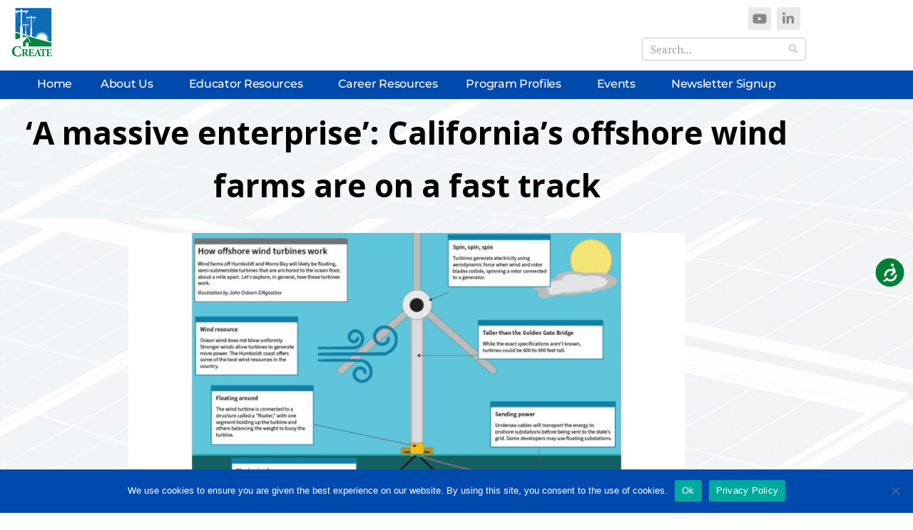

--- FILE ---
content_type: text/html; charset=UTF-8
request_url: https://createenergy.org/renewable-energy-news/a-massive-enterprise-californias-offshore-wind-farms-are-on-a-fast-track/
body_size: 24183
content:
<!DOCTYPE html>
<html lang="en-US"
    xmlns="https://www.w3.org/1999/xhtml"
    xmlns:og="https://ogp.me/ns#" 
    xmlns:fb="http://www.facebook.com/2008/fbml">
<head>
	<meta charset="UTF-8">
	<meta name="viewport" content="width=device-width, initial-scale=1.0, viewport-fit=cover" />		<meta name='robots' content='index, follow, max-image-preview:large, max-snippet:-1, max-video-preview:-1' />
	<style>img:is([sizes="auto" i], [sizes^="auto," i]) { contain-intrinsic-size: 3000px 1500px }</style>
	        <script type="application/ld+json">{"@context":"http:\/\/schema.org\/","@type":"WPHeader","@id":"https:\/\/createenergy.org\/renewable-energy-news\/a-massive-enterprise-californias-offshore-wind-farms-are-on-a-fast-track\/\/#masthead"}</script>
        <script type="application/ld+json">{"@context":"http:\/\/schema.org\/","@type":"NewsArticle","mainEntityOfPage":{"@type":"WebPage","@id":"https:\/\/createenergy.org"},"url":"https:\/\/createenergy.org\/renewable-energy-news\/a-massive-enterprise-californias-offshore-wind-farms-are-on-a-fast-track\/","author":{"@type":"Person","name":"Gabrielle Temple"},"headline":"\u2018A massive enterprise\u2019: California\u2019s offshore wind farms are on a fast track","datePublished":"2024-01-10 15:26:24","dateModified":"2024-08-23 13:54:29","image":{"@type":"ImageObject","url":"https:\/\/createenergy.org\/wp-content\/uploads\/2024\/01\/Offshore-wind-blue-min.jpg","width":450,"height":225},"ArticleSection":"Renewable Energy NEWS","Publisher":{"@type":"Organization","name":"CREATE","logo":{"@type":"ImageObject","url":"https:\/\/createenergy.org\/wp-content\/uploads\/2025\/10\/CREATE_Logo_2025.png","width":600,"height":60}}}</script>
                <script type="application/ld+json">{"@context":"http:\/\/schema.org\/","@type":"WPFooter","@id":"https:\/\/createenergy.org\/renewable-energy-news\/a-massive-enterprise-californias-offshore-wind-farms-are-on-a-fast-track\/\/#footer-colophon","mainEntityOfPage":{"@type":"WebPage","@id":"https:\/\/createenergy.org"}}</script>
        
	<!-- This site is optimized with the Yoast SEO plugin v26.8 - https://yoast.com/product/yoast-seo-wordpress/ -->
	<title>‘A massive enterprise’: California’s offshore wind farms are on a fast track - CREATE</title>
	<meta name="description" content="Ocean wind farms are essential to electrify California’s grid with 100% clean energy. But they’re a giant, costly experiment — no one knows how hundreds of towering turbines will transform the remote North Coast." />
	<link rel="canonical" href="https://createenergy.org/renewable-energy-news/a-massive-enterprise-californias-offshore-wind-farms-are-on-a-fast-track/" />
	<meta property="og:locale" content="en_US" />
	<meta property="og:type" content="article" />
	<meta property="og:title" content="‘A massive enterprise’: California’s offshore wind farms are on a fast track - CREATE" />
	<meta property="og:description" content="Ocean wind farms are essential to electrify California’s grid with 100% clean energy. But they’re a giant, costly experiment — no one knows how hundreds of towering turbines will transform the remote North Coast." />
	<meta property="og:url" content="https://createenergy.org/renewable-energy-news/a-massive-enterprise-californias-offshore-wind-farms-are-on-a-fast-track/" />
	<meta property="og:site_name" content="CREATE" />
	<meta property="article:published_time" content="2024-01-10T15:26:24+00:00" />
	<meta property="article:modified_time" content="2024-08-23T13:54:29+00:00" />
	<meta property="og:image" content="https://createenergy.org/wp-content/uploads/2024/01/Offshore-wind-blue-min.jpg" />
	<meta property="og:image:width" content="450" />
	<meta property="og:image:height" content="225" />
	<meta property="og:image:type" content="image/jpeg" />
	<meta name="author" content="Gabrielle Temple" />
	<meta name="twitter:card" content="summary_large_image" />
	<meta name="twitter:label1" content="Written by" />
	<meta name="twitter:data1" content="Gabrielle Temple" />
	<meta name="twitter:label2" content="Est. reading time" />
	<meta name="twitter:data2" content="3 minutes" />
	<script type="application/ld+json" class="yoast-schema-graph">{"@context":"https://schema.org","@graph":[{"@type":"Article","@id":"https://createenergy.org/renewable-energy-news/a-massive-enterprise-californias-offshore-wind-farms-are-on-a-fast-track/#article","isPartOf":{"@id":"https://createenergy.org/renewable-energy-news/a-massive-enterprise-californias-offshore-wind-farms-are-on-a-fast-track/"},"author":{"name":"Gabrielle Temple","@id":"https://createenergy.org/#/schema/person/094c21e112a487ab549800b22e137c80"},"headline":"‘A massive enterprise’: California’s offshore wind farms are on a fast track","datePublished":"2024-01-10T15:26:24+00:00","dateModified":"2024-08-23T13:54:29+00:00","mainEntityOfPage":{"@id":"https://createenergy.org/renewable-energy-news/a-massive-enterprise-californias-offshore-wind-farms-are-on-a-fast-track/"},"wordCount":595,"commentCount":0,"image":{"@id":"https://createenergy.org/renewable-energy-news/a-massive-enterprise-californias-offshore-wind-farms-are-on-a-fast-track/#primaryimage"},"thumbnailUrl":"https://createenergy.org/wp-content/uploads/2024/01/Offshore-wind-blue-min.jpg","keywords":["2023"],"articleSection":["Renewable Energy NEWS"],"inLanguage":"en-US","potentialAction":[{"@type":"CommentAction","name":"Comment","target":["https://createenergy.org/renewable-energy-news/a-massive-enterprise-californias-offshore-wind-farms-are-on-a-fast-track/#respond"]}]},{"@type":"WebPage","@id":"https://createenergy.org/renewable-energy-news/a-massive-enterprise-californias-offshore-wind-farms-are-on-a-fast-track/","url":"https://createenergy.org/renewable-energy-news/a-massive-enterprise-californias-offshore-wind-farms-are-on-a-fast-track/","name":"‘A massive enterprise’: California’s offshore wind farms are on a fast track - CREATE","isPartOf":{"@id":"https://createenergy.org/#website"},"primaryImageOfPage":{"@id":"https://createenergy.org/renewable-energy-news/a-massive-enterprise-californias-offshore-wind-farms-are-on-a-fast-track/#primaryimage"},"image":{"@id":"https://createenergy.org/renewable-energy-news/a-massive-enterprise-californias-offshore-wind-farms-are-on-a-fast-track/#primaryimage"},"thumbnailUrl":"https://createenergy.org/wp-content/uploads/2024/01/Offshore-wind-blue-min.jpg","datePublished":"2024-01-10T15:26:24+00:00","dateModified":"2024-08-23T13:54:29+00:00","author":{"@id":"https://createenergy.org/#/schema/person/094c21e112a487ab549800b22e137c80"},"description":"Ocean wind farms are essential to electrify California’s grid with 100% clean energy. But they’re a giant, costly experiment — no one knows how hundreds of towering turbines will transform the remote North Coast.","breadcrumb":{"@id":"https://createenergy.org/renewable-energy-news/a-massive-enterprise-californias-offshore-wind-farms-are-on-a-fast-track/#breadcrumb"},"inLanguage":"en-US","potentialAction":[{"@type":"ReadAction","target":["https://createenergy.org/renewable-energy-news/a-massive-enterprise-californias-offshore-wind-farms-are-on-a-fast-track/"]}]},{"@type":"ImageObject","inLanguage":"en-US","@id":"https://createenergy.org/renewable-energy-news/a-massive-enterprise-californias-offshore-wind-farms-are-on-a-fast-track/#primaryimage","url":"https://createenergy.org/wp-content/uploads/2024/01/Offshore-wind-blue-min.jpg","contentUrl":"https://createenergy.org/wp-content/uploads/2024/01/Offshore-wind-blue-min.jpg","width":450,"height":225,"caption":"Diagram of how offshore wind works"},{"@type":"BreadcrumbList","@id":"https://createenergy.org/renewable-energy-news/a-massive-enterprise-californias-offshore-wind-farms-are-on-a-fast-track/#breadcrumb","itemListElement":[{"@type":"ListItem","position":1,"name":"Home","item":"https://createenergy.org/"},{"@type":"ListItem","position":2,"name":"‘A massive enterprise’: California’s offshore wind farms are on a fast track"}]},{"@type":"WebSite","@id":"https://createenergy.org/#website","url":"https://createenergy.org/","name":"CREATE","description":"CREATE National Energy Center","potentialAction":[{"@type":"SearchAction","target":{"@type":"EntryPoint","urlTemplate":"https://createenergy.org/?s={search_term_string}"},"query-input":{"@type":"PropertyValueSpecification","valueRequired":true,"valueName":"search_term_string"}}],"inLanguage":"en-US"},{"@type":"Person","@id":"https://createenergy.org/#/schema/person/094c21e112a487ab549800b22e137c80","name":"Gabrielle Temple","image":{"@type":"ImageObject","inLanguage":"en-US","@id":"https://createenergy.org/#/schema/person/image/","url":"https://secure.gravatar.com/avatar/67c24ff45864e8560c021dadf9a1c0d6a9dcb0dafb7772fb10f3f81671911b06?s=96&d=mm&r=g","contentUrl":"https://secure.gravatar.com/avatar/67c24ff45864e8560c021dadf9a1c0d6a9dcb0dafb7772fb10f3f81671911b06?s=96&d=mm&r=g","caption":"Gabrielle Temple"},"url":"https://createenergy.org/author/gabrielle/"}]}</script>
	<!-- / Yoast SEO plugin. -->


<link rel='dns-prefetch' href='//use.fontawesome.com' />
<link rel='dns-prefetch' href='//fonts.googleapis.com' />
<link rel="alternate" type="application/rss+xml" title="CREATE &raquo; Feed" href="https://createenergy.org/feed/" />
<link rel="alternate" type="application/rss+xml" title="CREATE &raquo; Comments Feed" href="https://createenergy.org/comments/feed/" />
<meta property="og:image" content="https://createenergy.org/wp-content/uploads/2024/01/Offshore-wind-blue-min-300x150.jpg"/>		<!-- This site uses the Google Analytics by MonsterInsights plugin v9.11.1 - Using Analytics tracking - https://www.monsterinsights.com/ -->
							<script src="//www.googletagmanager.com/gtag/js?id=G-C6NFLLGY4L"  data-cfasync="false" data-wpfc-render="false" type="text/javascript" async></script>
			<script data-cfasync="false" data-wpfc-render="false" type="text/javascript">
				var mi_version = '9.11.1';
				var mi_track_user = true;
				var mi_no_track_reason = '';
								var MonsterInsightsDefaultLocations = {"page_location":"https:\/\/createenergy.org\/renewable-energy-news\/a-massive-enterprise-californias-offshore-wind-farms-are-on-a-fast-track\/"};
								if ( typeof MonsterInsightsPrivacyGuardFilter === 'function' ) {
					var MonsterInsightsLocations = (typeof MonsterInsightsExcludeQuery === 'object') ? MonsterInsightsPrivacyGuardFilter( MonsterInsightsExcludeQuery ) : MonsterInsightsPrivacyGuardFilter( MonsterInsightsDefaultLocations );
				} else {
					var MonsterInsightsLocations = (typeof MonsterInsightsExcludeQuery === 'object') ? MonsterInsightsExcludeQuery : MonsterInsightsDefaultLocations;
				}

								var disableStrs = [
										'ga-disable-G-C6NFLLGY4L',
									];

				/* Function to detect opted out users */
				function __gtagTrackerIsOptedOut() {
					for (var index = 0; index < disableStrs.length; index++) {
						if (document.cookie.indexOf(disableStrs[index] + '=true') > -1) {
							return true;
						}
					}

					return false;
				}

				/* Disable tracking if the opt-out cookie exists. */
				if (__gtagTrackerIsOptedOut()) {
					for (var index = 0; index < disableStrs.length; index++) {
						window[disableStrs[index]] = true;
					}
				}

				/* Opt-out function */
				function __gtagTrackerOptout() {
					for (var index = 0; index < disableStrs.length; index++) {
						document.cookie = disableStrs[index] + '=true; expires=Thu, 31 Dec 2099 23:59:59 UTC; path=/';
						window[disableStrs[index]] = true;
					}
				}

				if ('undefined' === typeof gaOptout) {
					function gaOptout() {
						__gtagTrackerOptout();
					}
				}
								window.dataLayer = window.dataLayer || [];

				window.MonsterInsightsDualTracker = {
					helpers: {},
					trackers: {},
				};
				if (mi_track_user) {
					function __gtagDataLayer() {
						dataLayer.push(arguments);
					}

					function __gtagTracker(type, name, parameters) {
						if (!parameters) {
							parameters = {};
						}

						if (parameters.send_to) {
							__gtagDataLayer.apply(null, arguments);
							return;
						}

						if (type === 'event') {
														parameters.send_to = monsterinsights_frontend.v4_id;
							var hookName = name;
							if (typeof parameters['event_category'] !== 'undefined') {
								hookName = parameters['event_category'] + ':' + name;
							}

							if (typeof MonsterInsightsDualTracker.trackers[hookName] !== 'undefined') {
								MonsterInsightsDualTracker.trackers[hookName](parameters);
							} else {
								__gtagDataLayer('event', name, parameters);
							}
							
						} else {
							__gtagDataLayer.apply(null, arguments);
						}
					}

					__gtagTracker('js', new Date());
					__gtagTracker('set', {
						'developer_id.dZGIzZG': true,
											});
					if ( MonsterInsightsLocations.page_location ) {
						__gtagTracker('set', MonsterInsightsLocations);
					}
										__gtagTracker('config', 'G-C6NFLLGY4L', {"forceSSL":"true","link_attribution":"true"} );
										window.gtag = __gtagTracker;										(function () {
						/* https://developers.google.com/analytics/devguides/collection/analyticsjs/ */
						/* ga and __gaTracker compatibility shim. */
						var noopfn = function () {
							return null;
						};
						var newtracker = function () {
							return new Tracker();
						};
						var Tracker = function () {
							return null;
						};
						var p = Tracker.prototype;
						p.get = noopfn;
						p.set = noopfn;
						p.send = function () {
							var args = Array.prototype.slice.call(arguments);
							args.unshift('send');
							__gaTracker.apply(null, args);
						};
						var __gaTracker = function () {
							var len = arguments.length;
							if (len === 0) {
								return;
							}
							var f = arguments[len - 1];
							if (typeof f !== 'object' || f === null || typeof f.hitCallback !== 'function') {
								if ('send' === arguments[0]) {
									var hitConverted, hitObject = false, action;
									if ('event' === arguments[1]) {
										if ('undefined' !== typeof arguments[3]) {
											hitObject = {
												'eventAction': arguments[3],
												'eventCategory': arguments[2],
												'eventLabel': arguments[4],
												'value': arguments[5] ? arguments[5] : 1,
											}
										}
									}
									if ('pageview' === arguments[1]) {
										if ('undefined' !== typeof arguments[2]) {
											hitObject = {
												'eventAction': 'page_view',
												'page_path': arguments[2],
											}
										}
									}
									if (typeof arguments[2] === 'object') {
										hitObject = arguments[2];
									}
									if (typeof arguments[5] === 'object') {
										Object.assign(hitObject, arguments[5]);
									}
									if ('undefined' !== typeof arguments[1].hitType) {
										hitObject = arguments[1];
										if ('pageview' === hitObject.hitType) {
											hitObject.eventAction = 'page_view';
										}
									}
									if (hitObject) {
										action = 'timing' === arguments[1].hitType ? 'timing_complete' : hitObject.eventAction;
										hitConverted = mapArgs(hitObject);
										__gtagTracker('event', action, hitConverted);
									}
								}
								return;
							}

							function mapArgs(args) {
								var arg, hit = {};
								var gaMap = {
									'eventCategory': 'event_category',
									'eventAction': 'event_action',
									'eventLabel': 'event_label',
									'eventValue': 'event_value',
									'nonInteraction': 'non_interaction',
									'timingCategory': 'event_category',
									'timingVar': 'name',
									'timingValue': 'value',
									'timingLabel': 'event_label',
									'page': 'page_path',
									'location': 'page_location',
									'title': 'page_title',
									'referrer' : 'page_referrer',
								};
								for (arg in args) {
																		if (!(!args.hasOwnProperty(arg) || !gaMap.hasOwnProperty(arg))) {
										hit[gaMap[arg]] = args[arg];
									} else {
										hit[arg] = args[arg];
									}
								}
								return hit;
							}

							try {
								f.hitCallback();
							} catch (ex) {
							}
						};
						__gaTracker.create = newtracker;
						__gaTracker.getByName = newtracker;
						__gaTracker.getAll = function () {
							return [];
						};
						__gaTracker.remove = noopfn;
						__gaTracker.loaded = true;
						window['__gaTracker'] = __gaTracker;
					})();
									} else {
										console.log("");
					(function () {
						function __gtagTracker() {
							return null;
						}

						window['__gtagTracker'] = __gtagTracker;
						window['gtag'] = __gtagTracker;
					})();
									}
			</script>
							<!-- / Google Analytics by MonsterInsights -->
		<script type="text/javascript">
/* <![CDATA[ */
window._wpemojiSettings = {"baseUrl":"https:\/\/s.w.org\/images\/core\/emoji\/16.0.1\/72x72\/","ext":".png","svgUrl":"https:\/\/s.w.org\/images\/core\/emoji\/16.0.1\/svg\/","svgExt":".svg","source":{"concatemoji":"https:\/\/createenergy.org\/wp-includes\/js\/wp-emoji-release.min.js?ver=6.8.3"}};
/*! This file is auto-generated */
!function(s,n){var o,i,e;function c(e){try{var t={supportTests:e,timestamp:(new Date).valueOf()};sessionStorage.setItem(o,JSON.stringify(t))}catch(e){}}function p(e,t,n){e.clearRect(0,0,e.canvas.width,e.canvas.height),e.fillText(t,0,0);var t=new Uint32Array(e.getImageData(0,0,e.canvas.width,e.canvas.height).data),a=(e.clearRect(0,0,e.canvas.width,e.canvas.height),e.fillText(n,0,0),new Uint32Array(e.getImageData(0,0,e.canvas.width,e.canvas.height).data));return t.every(function(e,t){return e===a[t]})}function u(e,t){e.clearRect(0,0,e.canvas.width,e.canvas.height),e.fillText(t,0,0);for(var n=e.getImageData(16,16,1,1),a=0;a<n.data.length;a++)if(0!==n.data[a])return!1;return!0}function f(e,t,n,a){switch(t){case"flag":return n(e,"\ud83c\udff3\ufe0f\u200d\u26a7\ufe0f","\ud83c\udff3\ufe0f\u200b\u26a7\ufe0f")?!1:!n(e,"\ud83c\udde8\ud83c\uddf6","\ud83c\udde8\u200b\ud83c\uddf6")&&!n(e,"\ud83c\udff4\udb40\udc67\udb40\udc62\udb40\udc65\udb40\udc6e\udb40\udc67\udb40\udc7f","\ud83c\udff4\u200b\udb40\udc67\u200b\udb40\udc62\u200b\udb40\udc65\u200b\udb40\udc6e\u200b\udb40\udc67\u200b\udb40\udc7f");case"emoji":return!a(e,"\ud83e\udedf")}return!1}function g(e,t,n,a){var r="undefined"!=typeof WorkerGlobalScope&&self instanceof WorkerGlobalScope?new OffscreenCanvas(300,150):s.createElement("canvas"),o=r.getContext("2d",{willReadFrequently:!0}),i=(o.textBaseline="top",o.font="600 32px Arial",{});return e.forEach(function(e){i[e]=t(o,e,n,a)}),i}function t(e){var t=s.createElement("script");t.src=e,t.defer=!0,s.head.appendChild(t)}"undefined"!=typeof Promise&&(o="wpEmojiSettingsSupports",i=["flag","emoji"],n.supports={everything:!0,everythingExceptFlag:!0},e=new Promise(function(e){s.addEventListener("DOMContentLoaded",e,{once:!0})}),new Promise(function(t){var n=function(){try{var e=JSON.parse(sessionStorage.getItem(o));if("object"==typeof e&&"number"==typeof e.timestamp&&(new Date).valueOf()<e.timestamp+604800&&"object"==typeof e.supportTests)return e.supportTests}catch(e){}return null}();if(!n){if("undefined"!=typeof Worker&&"undefined"!=typeof OffscreenCanvas&&"undefined"!=typeof URL&&URL.createObjectURL&&"undefined"!=typeof Blob)try{var e="postMessage("+g.toString()+"("+[JSON.stringify(i),f.toString(),p.toString(),u.toString()].join(",")+"));",a=new Blob([e],{type:"text/javascript"}),r=new Worker(URL.createObjectURL(a),{name:"wpTestEmojiSupports"});return void(r.onmessage=function(e){c(n=e.data),r.terminate(),t(n)})}catch(e){}c(n=g(i,f,p,u))}t(n)}).then(function(e){for(var t in e)n.supports[t]=e[t],n.supports.everything=n.supports.everything&&n.supports[t],"flag"!==t&&(n.supports.everythingExceptFlag=n.supports.everythingExceptFlag&&n.supports[t]);n.supports.everythingExceptFlag=n.supports.everythingExceptFlag&&!n.supports.flag,n.DOMReady=!1,n.readyCallback=function(){n.DOMReady=!0}}).then(function(){return e}).then(function(){var e;n.supports.everything||(n.readyCallback(),(e=n.source||{}).concatemoji?t(e.concatemoji):e.wpemoji&&e.twemoji&&(t(e.twemoji),t(e.wpemoji)))}))}((window,document),window._wpemojiSettings);
/* ]]> */
</script>
<style id='wp-emoji-styles-inline-css' type='text/css'>

	img.wp-smiley, img.emoji {
		display: inline !important;
		border: none !important;
		box-shadow: none !important;
		height: 1em !important;
		width: 1em !important;
		margin: 0 0.07em !important;
		vertical-align: -0.1em !important;
		background: none !important;
		padding: 0 !important;
	}
</style>
<style id='classic-theme-styles-inline-css' type='text/css'>
/*! This file is auto-generated */
.wp-block-button__link{color:#fff;background-color:#32373c;border-radius:9999px;box-shadow:none;text-decoration:none;padding:calc(.667em + 2px) calc(1.333em + 2px);font-size:1.125em}.wp-block-file__button{background:#32373c;color:#fff;text-decoration:none}
</style>
<style id='font-awesome-svg-styles-default-inline-css' type='text/css'>
.svg-inline--fa {
  display: inline-block;
  height: 1em;
  overflow: visible;
  vertical-align: -.125em;
}
</style>
<link rel='stylesheet' id='font-awesome-svg-styles-css' href='https://createenergy.org/wp-content/uploads/font-awesome/v5.15.1/css/svg-with-js.css' type='text/css' media='all' />
<style id='font-awesome-svg-styles-inline-css' type='text/css'>
   .wp-block-font-awesome-icon svg::before,
   .wp-rich-text-font-awesome-icon svg::before {content: unset;}
</style>
<style id='global-styles-inline-css' type='text/css'>
:root{--wp--preset--aspect-ratio--square: 1;--wp--preset--aspect-ratio--4-3: 4/3;--wp--preset--aspect-ratio--3-4: 3/4;--wp--preset--aspect-ratio--3-2: 3/2;--wp--preset--aspect-ratio--2-3: 2/3;--wp--preset--aspect-ratio--16-9: 16/9;--wp--preset--aspect-ratio--9-16: 9/16;--wp--preset--color--black: #000000;--wp--preset--color--cyan-bluish-gray: #abb8c3;--wp--preset--color--white: #ffffff;--wp--preset--color--pale-pink: #f78da7;--wp--preset--color--vivid-red: #cf2e2e;--wp--preset--color--luminous-vivid-orange: #ff6900;--wp--preset--color--luminous-vivid-amber: #fcb900;--wp--preset--color--light-green-cyan: #7bdcb5;--wp--preset--color--vivid-green-cyan: #00d084;--wp--preset--color--pale-cyan-blue: #8ed1fc;--wp--preset--color--vivid-cyan-blue: #0693e3;--wp--preset--color--vivid-purple: #9b51e0;--wp--preset--gradient--vivid-cyan-blue-to-vivid-purple: linear-gradient(135deg,rgba(6,147,227,1) 0%,rgb(155,81,224) 100%);--wp--preset--gradient--light-green-cyan-to-vivid-green-cyan: linear-gradient(135deg,rgb(122,220,180) 0%,rgb(0,208,130) 100%);--wp--preset--gradient--luminous-vivid-amber-to-luminous-vivid-orange: linear-gradient(135deg,rgba(252,185,0,1) 0%,rgba(255,105,0,1) 100%);--wp--preset--gradient--luminous-vivid-orange-to-vivid-red: linear-gradient(135deg,rgba(255,105,0,1) 0%,rgb(207,46,46) 100%);--wp--preset--gradient--very-light-gray-to-cyan-bluish-gray: linear-gradient(135deg,rgb(238,238,238) 0%,rgb(169,184,195) 100%);--wp--preset--gradient--cool-to-warm-spectrum: linear-gradient(135deg,rgb(74,234,220) 0%,rgb(151,120,209) 20%,rgb(207,42,186) 40%,rgb(238,44,130) 60%,rgb(251,105,98) 80%,rgb(254,248,76) 100%);--wp--preset--gradient--blush-light-purple: linear-gradient(135deg,rgb(255,206,236) 0%,rgb(152,150,240) 100%);--wp--preset--gradient--blush-bordeaux: linear-gradient(135deg,rgb(254,205,165) 0%,rgb(254,45,45) 50%,rgb(107,0,62) 100%);--wp--preset--gradient--luminous-dusk: linear-gradient(135deg,rgb(255,203,112) 0%,rgb(199,81,192) 50%,rgb(65,88,208) 100%);--wp--preset--gradient--pale-ocean: linear-gradient(135deg,rgb(255,245,203) 0%,rgb(182,227,212) 50%,rgb(51,167,181) 100%);--wp--preset--gradient--electric-grass: linear-gradient(135deg,rgb(202,248,128) 0%,rgb(113,206,126) 100%);--wp--preset--gradient--midnight: linear-gradient(135deg,rgb(2,3,129) 0%,rgb(40,116,252) 100%);--wp--preset--font-size--small: 13px;--wp--preset--font-size--medium: 20px;--wp--preset--font-size--large: 36px;--wp--preset--font-size--x-large: 42px;--wp--preset--spacing--20: 0.44rem;--wp--preset--spacing--30: 0.67rem;--wp--preset--spacing--40: 1rem;--wp--preset--spacing--50: 1.5rem;--wp--preset--spacing--60: 2.25rem;--wp--preset--spacing--70: 3.38rem;--wp--preset--spacing--80: 5.06rem;--wp--preset--shadow--natural: 6px 6px 9px rgba(0, 0, 0, 0.2);--wp--preset--shadow--deep: 12px 12px 50px rgba(0, 0, 0, 0.4);--wp--preset--shadow--sharp: 6px 6px 0px rgba(0, 0, 0, 0.2);--wp--preset--shadow--outlined: 6px 6px 0px -3px rgba(255, 255, 255, 1), 6px 6px rgba(0, 0, 0, 1);--wp--preset--shadow--crisp: 6px 6px 0px rgba(0, 0, 0, 1);}:where(.is-layout-flex){gap: 0.5em;}:where(.is-layout-grid){gap: 0.5em;}body .is-layout-flex{display: flex;}.is-layout-flex{flex-wrap: wrap;align-items: center;}.is-layout-flex > :is(*, div){margin: 0;}body .is-layout-grid{display: grid;}.is-layout-grid > :is(*, div){margin: 0;}:where(.wp-block-columns.is-layout-flex){gap: 2em;}:where(.wp-block-columns.is-layout-grid){gap: 2em;}:where(.wp-block-post-template.is-layout-flex){gap: 1.25em;}:where(.wp-block-post-template.is-layout-grid){gap: 1.25em;}.has-black-color{color: var(--wp--preset--color--black) !important;}.has-cyan-bluish-gray-color{color: var(--wp--preset--color--cyan-bluish-gray) !important;}.has-white-color{color: var(--wp--preset--color--white) !important;}.has-pale-pink-color{color: var(--wp--preset--color--pale-pink) !important;}.has-vivid-red-color{color: var(--wp--preset--color--vivid-red) !important;}.has-luminous-vivid-orange-color{color: var(--wp--preset--color--luminous-vivid-orange) !important;}.has-luminous-vivid-amber-color{color: var(--wp--preset--color--luminous-vivid-amber) !important;}.has-light-green-cyan-color{color: var(--wp--preset--color--light-green-cyan) !important;}.has-vivid-green-cyan-color{color: var(--wp--preset--color--vivid-green-cyan) !important;}.has-pale-cyan-blue-color{color: var(--wp--preset--color--pale-cyan-blue) !important;}.has-vivid-cyan-blue-color{color: var(--wp--preset--color--vivid-cyan-blue) !important;}.has-vivid-purple-color{color: var(--wp--preset--color--vivid-purple) !important;}.has-black-background-color{background-color: var(--wp--preset--color--black) !important;}.has-cyan-bluish-gray-background-color{background-color: var(--wp--preset--color--cyan-bluish-gray) !important;}.has-white-background-color{background-color: var(--wp--preset--color--white) !important;}.has-pale-pink-background-color{background-color: var(--wp--preset--color--pale-pink) !important;}.has-vivid-red-background-color{background-color: var(--wp--preset--color--vivid-red) !important;}.has-luminous-vivid-orange-background-color{background-color: var(--wp--preset--color--luminous-vivid-orange) !important;}.has-luminous-vivid-amber-background-color{background-color: var(--wp--preset--color--luminous-vivid-amber) !important;}.has-light-green-cyan-background-color{background-color: var(--wp--preset--color--light-green-cyan) !important;}.has-vivid-green-cyan-background-color{background-color: var(--wp--preset--color--vivid-green-cyan) !important;}.has-pale-cyan-blue-background-color{background-color: var(--wp--preset--color--pale-cyan-blue) !important;}.has-vivid-cyan-blue-background-color{background-color: var(--wp--preset--color--vivid-cyan-blue) !important;}.has-vivid-purple-background-color{background-color: var(--wp--preset--color--vivid-purple) !important;}.has-black-border-color{border-color: var(--wp--preset--color--black) !important;}.has-cyan-bluish-gray-border-color{border-color: var(--wp--preset--color--cyan-bluish-gray) !important;}.has-white-border-color{border-color: var(--wp--preset--color--white) !important;}.has-pale-pink-border-color{border-color: var(--wp--preset--color--pale-pink) !important;}.has-vivid-red-border-color{border-color: var(--wp--preset--color--vivid-red) !important;}.has-luminous-vivid-orange-border-color{border-color: var(--wp--preset--color--luminous-vivid-orange) !important;}.has-luminous-vivid-amber-border-color{border-color: var(--wp--preset--color--luminous-vivid-amber) !important;}.has-light-green-cyan-border-color{border-color: var(--wp--preset--color--light-green-cyan) !important;}.has-vivid-green-cyan-border-color{border-color: var(--wp--preset--color--vivid-green-cyan) !important;}.has-pale-cyan-blue-border-color{border-color: var(--wp--preset--color--pale-cyan-blue) !important;}.has-vivid-cyan-blue-border-color{border-color: var(--wp--preset--color--vivid-cyan-blue) !important;}.has-vivid-purple-border-color{border-color: var(--wp--preset--color--vivid-purple) !important;}.has-vivid-cyan-blue-to-vivid-purple-gradient-background{background: var(--wp--preset--gradient--vivid-cyan-blue-to-vivid-purple) !important;}.has-light-green-cyan-to-vivid-green-cyan-gradient-background{background: var(--wp--preset--gradient--light-green-cyan-to-vivid-green-cyan) !important;}.has-luminous-vivid-amber-to-luminous-vivid-orange-gradient-background{background: var(--wp--preset--gradient--luminous-vivid-amber-to-luminous-vivid-orange) !important;}.has-luminous-vivid-orange-to-vivid-red-gradient-background{background: var(--wp--preset--gradient--luminous-vivid-orange-to-vivid-red) !important;}.has-very-light-gray-to-cyan-bluish-gray-gradient-background{background: var(--wp--preset--gradient--very-light-gray-to-cyan-bluish-gray) !important;}.has-cool-to-warm-spectrum-gradient-background{background: var(--wp--preset--gradient--cool-to-warm-spectrum) !important;}.has-blush-light-purple-gradient-background{background: var(--wp--preset--gradient--blush-light-purple) !important;}.has-blush-bordeaux-gradient-background{background: var(--wp--preset--gradient--blush-bordeaux) !important;}.has-luminous-dusk-gradient-background{background: var(--wp--preset--gradient--luminous-dusk) !important;}.has-pale-ocean-gradient-background{background: var(--wp--preset--gradient--pale-ocean) !important;}.has-electric-grass-gradient-background{background: var(--wp--preset--gradient--electric-grass) !important;}.has-midnight-gradient-background{background: var(--wp--preset--gradient--midnight) !important;}.has-small-font-size{font-size: var(--wp--preset--font-size--small) !important;}.has-medium-font-size{font-size: var(--wp--preset--font-size--medium) !important;}.has-large-font-size{font-size: var(--wp--preset--font-size--large) !important;}.has-x-large-font-size{font-size: var(--wp--preset--font-size--x-large) !important;}
:where(.wp-block-post-template.is-layout-flex){gap: 1.25em;}:where(.wp-block-post-template.is-layout-grid){gap: 1.25em;}
:where(.wp-block-columns.is-layout-flex){gap: 2em;}:where(.wp-block-columns.is-layout-grid){gap: 2em;}
:root :where(.wp-block-pullquote){font-size: 1.5em;line-height: 1.6;}
</style>
<link rel='stylesheet' id='cookie-notice-front-css' href='https://createenergy.org/wp-content/plugins/cookie-notice/css/front.min.css?ver=2.5.11' type='text/css' media='all' />
<link rel='stylesheet' id='wp-components-css' href='https://createenergy.org/wp-includes/css/dist/components/style.min.css?ver=6.8.3' type='text/css' media='all' />
<link rel='stylesheet' id='godaddy-styles-css' href='https://createenergy.org/wp-content/mu-plugins/vendor/wpex/godaddy-launch/includes/Dependencies/GoDaddy/Styles/build/latest.css?ver=2.0.2' type='text/css' media='all' />
<link rel='stylesheet' id='ivory-search-styles-css' href='https://createenergy.org/wp-content/plugins/add-search-to-menu/public/css/ivory-search.min.css?ver=5.5.14' type='text/css' media='all' />
<link rel='stylesheet' id='font-awesome-official-css' href='https://use.fontawesome.com/releases/v5.15.1/css/all.css' type='text/css' media='all' integrity="sha384-vp86vTRFVJgpjF9jiIGPEEqYqlDwgyBgEF109VFjmqGmIY/Y4HV4d3Gp2irVfcrp" crossorigin="anonymous" />
<link rel='stylesheet' id='elementor-frontend-css' href='https://createenergy.org/wp-content/plugins/elementor/assets/css/frontend.min.css?ver=3.34.2' type='text/css' media='all' />
<link rel='stylesheet' id='widget-image-css' href='https://createenergy.org/wp-content/plugins/elementor/assets/css/widget-image.min.css?ver=3.34.2' type='text/css' media='all' />
<link rel='stylesheet' id='widget-social-icons-css' href='https://createenergy.org/wp-content/plugins/elementor/assets/css/widget-social-icons.min.css?ver=3.34.2' type='text/css' media='all' />
<link rel='stylesheet' id='e-apple-webkit-css' href='https://createenergy.org/wp-content/plugins/elementor/assets/css/conditionals/apple-webkit.min.css?ver=3.34.2' type='text/css' media='all' />
<link rel='stylesheet' id='widget-search-form-css' href='https://createenergy.org/wp-content/plugins/elementor-pro/assets/css/widget-search-form.min.css?ver=3.34.1' type='text/css' media='all' />
<link rel='stylesheet' id='elementor-icons-shared-0-css' href='https://createenergy.org/wp-content/plugins/elementor/assets/lib/font-awesome/css/fontawesome.min.css?ver=5.15.3' type='text/css' media='all' />
<link rel='stylesheet' id='elementor-icons-fa-solid-css' href='https://createenergy.org/wp-content/plugins/elementor/assets/lib/font-awesome/css/solid.min.css?ver=5.15.3' type='text/css' media='all' />
<link rel='stylesheet' id='widget-nav-menu-css' href='https://createenergy.org/wp-content/plugins/elementor-pro/assets/css/widget-nav-menu.min.css?ver=3.34.1' type='text/css' media='all' />
<link rel='stylesheet' id='e-sticky-css' href='https://createenergy.org/wp-content/plugins/elementor-pro/assets/css/modules/sticky.min.css?ver=3.34.1' type='text/css' media='all' />
<link rel='stylesheet' id='widget-heading-css' href='https://createenergy.org/wp-content/plugins/elementor/assets/css/widget-heading.min.css?ver=3.34.2' type='text/css' media='all' />
<link rel='stylesheet' id='eael-general-css' href='https://createenergy.org/wp-content/plugins/essential-addons-for-elementor-lite/assets/front-end/css/view/general.min.css?ver=6.5.8' type='text/css' media='all' />
<link rel='stylesheet' id='eael-14650-css' href='https://createenergy.org/wp-content/uploads/essential-addons-elementor/eael-14650.css?ver=1724421269' type='text/css' media='all' />
<link rel='stylesheet' id='elementor-icons-css' href='https://createenergy.org/wp-content/plugins/elementor/assets/lib/eicons/css/elementor-icons.min.css?ver=5.46.0' type='text/css' media='all' />
<style id='elementor-icons-inline-css' type='text/css'>

		.elementor-add-new-section .elementor-add-templately-promo-button{
            background-color: #5d4fff !important;
            background-image: url(https://createenergy.org/wp-content/plugins/essential-addons-for-elementor-lite/assets/admin/images/templately/logo-icon.svg);
            background-repeat: no-repeat;
            background-position: center center;
            position: relative;
        }
        
		.elementor-add-new-section .elementor-add-templately-promo-button > i{
            height: 12px;
        }
        
        body .elementor-add-new-section .elementor-add-section-area-button {
            margin-left: 0;
        }

		.elementor-add-new-section .elementor-add-templately-promo-button{
            background-color: #5d4fff !important;
            background-image: url(https://createenergy.org/wp-content/plugins/essential-addons-for-elementor-lite/assets/admin/images/templately/logo-icon.svg);
            background-repeat: no-repeat;
            background-position: center center;
            position: relative;
        }
        
		.elementor-add-new-section .elementor-add-templately-promo-button > i{
            height: 12px;
        }
        
        body .elementor-add-new-section .elementor-add-section-area-button {
            margin-left: 0;
        }
</style>
<link rel='stylesheet' id='widget-posts-css' href='https://createenergy.org/wp-content/plugins/elementor-pro/assets/css/widget-posts.min.css?ver=3.34.1' type='text/css' media='all' />
<link rel='stylesheet' id='elementor-post-8-css' href='https://createenergy.org/wp-content/uploads/elementor/css/post-8.css?ver=1769088690' type='text/css' media='all' />
<link rel='stylesheet' id='widget-spacer-css' href='https://createenergy.org/wp-content/plugins/elementor/assets/css/widget-spacer.min.css?ver=3.34.2' type='text/css' media='all' />
<link rel='stylesheet' id='widget-divider-css' href='https://createenergy.org/wp-content/plugins/elementor/assets/css/widget-divider.min.css?ver=3.34.2' type='text/css' media='all' />
<link rel='stylesheet' id='elementor-post-14074-css' href='https://createenergy.org/wp-content/uploads/elementor/css/post-14074.css?ver=1769093971' type='text/css' media='all' />
<link rel='stylesheet' id='elementor-post-14622-css' href='https://createenergy.org/wp-content/uploads/elementor/css/post-14622.css?ver=1769088821' type='text/css' media='all' />
<link rel='stylesheet' id='elementor-post-14650-css' href='https://createenergy.org/wp-content/uploads/elementor/css/post-14650.css?ver=1769088821' type='text/css' media='all' />
<link rel='stylesheet' id='font-awesome-css' href='https://createenergy.org/wp-content/plugins/elementor/assets/lib/font-awesome/css/font-awesome.min.css?ver=4.7.0' type='text/css' media='all' />
<link rel='stylesheet' id='ionicons-css' href='https://createenergy.org/wp-content/themes/applique/assets/css/ionicons.min.css?ver=2.0.1' type='text/css' media='all' />
<link rel='stylesheet' id='OwlCarousel-css' href='https://createenergy.org/wp-content/themes/applique/assets/css/owl.carousel.min.css?ver=2.0.0' type='text/css' media='all' />
<link rel='stylesheet' id='df-layout-css' href='https://createenergy.org/wp-content/themes/applique/assets/css/layout.min.css?ver=1.6.9' type='text/css' media='all' />
<link rel='stylesheet' id='df-custom-font-css' href='//fonts.googleapis.com/css?family=Open+Sans%3A300%2C400%2C600%2C700%2C400italic%7CPT+Serif%3A300%2C400%2C600%2C700%2C400italic%7CMontserrat%3A300%2C400%2C600%2C700%2C400italic%7CLato%3A300%2C400%2C600%2C700%2C400italic%7CLato%3A300%2C400%2C600%2C700%2C400italic&#038;subset=latin%2Clatin-ext%2Ccyrillic%2Ccyrillic-ext%2Cgreek%2Cgreek-ext%2Cvietnamese' type='text/css' media='all' />
<link rel='stylesheet' id='font-awesome-official-v4shim-css' href='https://use.fontawesome.com/releases/v5.15.1/css/v4-shims.css' type='text/css' media='all' integrity="sha384-WCuYjm/u5NsK4s/NfnJeHuMj6zzN2HFyjhBu/SnZJj7eZ6+ds4zqIM3wYgL59Clf" crossorigin="anonymous" />
<style id='font-awesome-official-v4shim-inline-css' type='text/css'>
@font-face {
font-family: "FontAwesome";
font-display: block;
src: url("https://use.fontawesome.com/releases/v5.15.1/webfonts/fa-brands-400.eot"),
		url("https://use.fontawesome.com/releases/v5.15.1/webfonts/fa-brands-400.eot?#iefix") format("embedded-opentype"),
		url("https://use.fontawesome.com/releases/v5.15.1/webfonts/fa-brands-400.woff2") format("woff2"),
		url("https://use.fontawesome.com/releases/v5.15.1/webfonts/fa-brands-400.woff") format("woff"),
		url("https://use.fontawesome.com/releases/v5.15.1/webfonts/fa-brands-400.ttf") format("truetype"),
		url("https://use.fontawesome.com/releases/v5.15.1/webfonts/fa-brands-400.svg#fontawesome") format("svg");
}

@font-face {
font-family: "FontAwesome";
font-display: block;
src: url("https://use.fontawesome.com/releases/v5.15.1/webfonts/fa-solid-900.eot"),
		url("https://use.fontawesome.com/releases/v5.15.1/webfonts/fa-solid-900.eot?#iefix") format("embedded-opentype"),
		url("https://use.fontawesome.com/releases/v5.15.1/webfonts/fa-solid-900.woff2") format("woff2"),
		url("https://use.fontawesome.com/releases/v5.15.1/webfonts/fa-solid-900.woff") format("woff"),
		url("https://use.fontawesome.com/releases/v5.15.1/webfonts/fa-solid-900.ttf") format("truetype"),
		url("https://use.fontawesome.com/releases/v5.15.1/webfonts/fa-solid-900.svg#fontawesome") format("svg");
}

@font-face {
font-family: "FontAwesome";
font-display: block;
src: url("https://use.fontawesome.com/releases/v5.15.1/webfonts/fa-regular-400.eot"),
		url("https://use.fontawesome.com/releases/v5.15.1/webfonts/fa-regular-400.eot?#iefix") format("embedded-opentype"),
		url("https://use.fontawesome.com/releases/v5.15.1/webfonts/fa-regular-400.woff2") format("woff2"),
		url("https://use.fontawesome.com/releases/v5.15.1/webfonts/fa-regular-400.woff") format("woff"),
		url("https://use.fontawesome.com/releases/v5.15.1/webfonts/fa-regular-400.ttf") format("truetype"),
		url("https://use.fontawesome.com/releases/v5.15.1/webfonts/fa-regular-400.svg#fontawesome") format("svg");
unicode-range: U+F004-F005,U+F007,U+F017,U+F022,U+F024,U+F02E,U+F03E,U+F044,U+F057-F059,U+F06E,U+F070,U+F075,U+F07B-F07C,U+F080,U+F086,U+F089,U+F094,U+F09D,U+F0A0,U+F0A4-F0A7,U+F0C5,U+F0C7-F0C8,U+F0E0,U+F0EB,U+F0F3,U+F0F8,U+F0FE,U+F111,U+F118-F11A,U+F11C,U+F133,U+F144,U+F146,U+F14A,U+F14D-F14E,U+F150-F152,U+F15B-F15C,U+F164-F165,U+F185-F186,U+F191-F192,U+F1AD,U+F1C1-F1C9,U+F1CD,U+F1D8,U+F1E3,U+F1EA,U+F1F6,U+F1F9,U+F20A,U+F247-F249,U+F24D,U+F254-F25B,U+F25D,U+F267,U+F271-F274,U+F279,U+F28B,U+F28D,U+F2B5-F2B6,U+F2B9,U+F2BB,U+F2BD,U+F2C1-F2C2,U+F2D0,U+F2D2,U+F2DC,U+F2ED,U+F328,U+F358-F35B,U+F3A5,U+F3D1,U+F410,U+F4AD;
}
</style>
<link rel='stylesheet' id='elementor-gf-local-roboto-css' href='https://createenergy.org/wp-content/uploads/elementor/google-fonts/css/roboto.css?ver=1742267284' type='text/css' media='all' />
<link rel='stylesheet' id='elementor-gf-local-robotoslab-css' href='https://createenergy.org/wp-content/uploads/elementor/google-fonts/css/robotoslab.css?ver=1742267288' type='text/css' media='all' />
<link rel='stylesheet' id='elementor-gf-local-montserrat-css' href='https://createenergy.org/wp-content/uploads/elementor/google-fonts/css/montserrat.css?ver=1742267295' type='text/css' media='all' />
<link rel='stylesheet' id='elementor-icons-fa-brands-css' href='https://createenergy.org/wp-content/plugins/elementor/assets/lib/font-awesome/css/brands.min.css?ver=5.15.3' type='text/css' media='all' />
<!--n2css--><!--n2js--><script type="text/javascript" src="https://createenergy.org/wp-includes/js/jquery/jquery.min.js?ver=3.7.1" id="jquery-core-js"></script>
<script type="text/javascript" src="https://createenergy.org/wp-includes/js/jquery/jquery-migrate.min.js?ver=3.4.1" id="jquery-migrate-js"></script>
<script type="text/javascript" src="https://createenergy.org/wp-content/plugins/google-analytics-for-wordpress/assets/js/frontend-gtag.min.js?ver=9.11.1" id="monsterinsights-frontend-script-js" async="async" data-wp-strategy="async"></script>
<script data-cfasync="false" data-wpfc-render="false" type="text/javascript" id='monsterinsights-frontend-script-js-extra'>/* <![CDATA[ */
var monsterinsights_frontend = {"js_events_tracking":"true","download_extensions":"doc,pdf,ppt,zip,xls,docx,pptx,xlsx","inbound_paths":"[{\"path\":\"\\\/go\\\/\",\"label\":\"affiliate\"},{\"path\":\"\\\/recommend\\\/\",\"label\":\"affiliate\"}]","home_url":"https:\/\/createenergy.org","hash_tracking":"false","v4_id":"G-C6NFLLGY4L"};/* ]]> */
</script>
<script type="text/javascript" id="cookie-notice-front-js-before">
/* <![CDATA[ */
var cnArgs = {"ajaxUrl":"https:\/\/createenergy.org\/wp-admin\/admin-ajax.php","nonce":"30a3b76c7f","hideEffect":"fade","position":"bottom","onScroll":false,"onScrollOffset":100,"onClick":false,"cookieName":"cookie_notice_accepted","cookieTime":2592000,"cookieTimeRejected":2592000,"globalCookie":false,"redirection":false,"cache":true,"revokeCookies":false,"revokeCookiesOpt":"automatic"};
/* ]]> */
</script>
<script type="text/javascript" src="https://createenergy.org/wp-content/plugins/cookie-notice/js/front.min.js?ver=2.5.11" id="cookie-notice-front-js"></script>
<link rel="https://api.w.org/" href="https://createenergy.org/wp-json/" /><link rel="alternate" title="JSON" type="application/json" href="https://createenergy.org/wp-json/wp/v2/posts/14074" /><link rel="EditURI" type="application/rsd+xml" title="RSD" href="https://createenergy.org/xmlrpc.php?rsd" />
<link rel='shortlink' href='https://createenergy.org/?p=14074' />
<link rel="alternate" title="oEmbed (JSON)" type="application/json+oembed" href="https://createenergy.org/wp-json/oembed/1.0/embed?url=https%3A%2F%2Fcreateenergy.org%2Frenewable-energy-news%2Fa-massive-enterprise-californias-offshore-wind-farms-are-on-a-fast-track%2F" />
<link rel="alternate" title="oEmbed (XML)" type="text/xml+oembed" href="https://createenergy.org/wp-json/oembed/1.0/embed?url=https%3A%2F%2Fcreateenergy.org%2Frenewable-energy-news%2Fa-massive-enterprise-californias-offshore-wind-farms-are-on-a-fast-track%2F&#038;format=xml" />
<style type='text/css'> .ae_data .elementor-editor-element-setting {
            display:none !important;
            }
            </style><script type="text/javascript">var ajaxurl = 'https://createenergy.org/wp-admin/admin-ajax.php';</script><meta name="generator" content="Elementor 3.34.2; features: additional_custom_breakpoints; settings: css_print_method-external, google_font-enabled, font_display-auto">
			<style>
				.e-con.e-parent:nth-of-type(n+4):not(.e-lazyloaded):not(.e-no-lazyload),
				.e-con.e-parent:nth-of-type(n+4):not(.e-lazyloaded):not(.e-no-lazyload) * {
					background-image: none !important;
				}
				@media screen and (max-height: 1024px) {
					.e-con.e-parent:nth-of-type(n+3):not(.e-lazyloaded):not(.e-no-lazyload),
					.e-con.e-parent:nth-of-type(n+3):not(.e-lazyloaded):not(.e-no-lazyload) * {
						background-image: none !important;
					}
				}
				@media screen and (max-height: 640px) {
					.e-con.e-parent:nth-of-type(n+2):not(.e-lazyloaded):not(.e-no-lazyload),
					.e-con.e-parent:nth-of-type(n+2):not(.e-lazyloaded):not(.e-no-lazyload) * {
						background-image: none !important;
					}
				}
			</style>
			<!-- Clicky Web Analytics - https://clicky.com, WordPress Plugin by Yoast - https://yoast.com/wordpress/plugins/clicky/ --><script>
	
	var clicky_site_ids = clicky_site_ids || [];
	clicky_site_ids.push("101353370");
</script>
<script async src="//static.getclicky.com/js"></script><link rel="icon" href="https://createenergy.org/wp-content/uploads/2025/10/cropped-createenergyfavicon-32x32.png" sizes="32x32" />
<link rel="icon" href="https://createenergy.org/wp-content/uploads/2025/10/cropped-createenergyfavicon-192x192.png" sizes="192x192" />
<link rel="apple-touch-icon" href="https://createenergy.org/wp-content/uploads/2025/10/cropped-createenergyfavicon-180x180.png" />
<meta name="msapplication-TileImage" content="https://createenergy.org/wp-content/uploads/2025/10/cropped-createenergyfavicon-270x270.png" />
<style id="df-custom-css" type="text/css">.site-branding img{height:175px;}.site-branding{padding-top:5px;padding-bottom:5px;border-color:#565148;background-color:#ffffff;}#masthead .nav-wrapper-inner,.df-mobile-menu,.df-mobile-menu .inner-wrapper{background:#004aad;}.df-menu-content .content-wrap{background:#004aad;opacity:.95;}#masthead .nav > li > a,.df-mobile-menu .col-right a,.df-mobile-menu .nav > li > a,.df-mobile-menu .df-social-connect a,#masthead .sticky-btp .scroll-top i{color:#FFFFFF;}.df-mobile-menu .df-top,.df-mobile-menu .df-middle,.df-mobile-menu .df-bottom{border-color:#FFFFFF;}#masthead .nav > li:hover > a,#masthead .sticky-btp .scroll-top:hover i{color:#85b6de;}.df-header-inner ul.nav .menu-item > a::after{background:#85b6de;}@media only screen and ( max-width:768px ){.df-mobile-menu .btnshow,.nav .menu-item .sub-menu .menu-item a{color:#FFFFFF;}}.nav li .sub-menu{background:#ffffff;}.nav .sub-menu > li > a,.df-mobile-menu .nav .sub-menu > li > a{color:#008037;}.nav .sub-menu > li:hover > a{color:#ffffff;background:#008037;}.nav .menu-item-has-children .sub-menu,.nav .menu-item .sub-menu .menu-item a{border-color:#008037;}.nav .menu-item{text-transform:uppercase;}.df-foot-logo img{height:200px;}.df-footer-bottom{padding-bottom:30px;border-color:#004aad;}.df-footer-bottom{background:#ffffff;}.df-footer-bottom,.df-footer-bottom a,.df-footer-bottom p{color:#004aad;}.df-footer-bottom a:hover{color:#85b6de;}.df-footer-bottom .main-navigation .nav a::after{background:#85b6de;}h1,h2,h3,h4,h5,h6,.widget h4,.display-1,.display-2,.display-3,.display-4,blockquote,.dropcap:first-letter,.df-floating-search-form .label-text{font-family:Open Sans,Georgia,Times,serif;font-weight:700;}body{font-family:PT Serif,Georgia,Times,serif;font-weight:400;}.main-navigation{font-family:Montserrat,Georgia,Times,serif;font-weight:400;}.df-post-on,.df-single-category,.df-postmeta span,.df-page-subtitle,.df-header span,.featured-area,.post_tag a,.widget_calendar caption,.widget_calendar tfoot a,.widget_recent_entries .post-date,.df_separator a.link,.df-social-connect .social-text,.site-footer .df-misc-section .df-misc-text,.related-post-content .entry-terms a,.df-banner-widget span,.df-misc-section{font-family:Lato,Georgia,Times,serif;font-weight:400;}.df-pagination,.button,button,input[type="submit"],input[type="reset"],input[type="button"],.widget_tag_cloud a,.woocommerce #respond input#submit,.woocommerce a.button,.woocommerce button.button,.woocommerce input.button,.woocommerce ul.products li.product .onsale,.woocommerce span.onsale,.woocommerce-cart table.cart td.actions .coupon .input-text{font-family:Lato,Georgia,Times,serif;font-weight:400;}.df_separator a.link,.widget_text a,.df-content a,.entry-content a,.df-single-category a,.df-post-on a,.df-postmeta .comment-permalink,.author-content .author-social a,.df-pagination.df-single-paging .text-content a .more-article,.related-post-content .entry-terms a,.comment-head .reply a,.comment-head .edit a,.comments-area a,.logged-in-as a,.widget_categories li a,.widget td a,.widget .related-post-content .entry-terms a,.widget_archive a,.widget_meta li a,.widget_pages li a,.widget_recent_comments .recentcomments a,.widget_zilla_likes_widget li a,.widget_rss a,.widget_nav_menu li a,.about-widget a{color:#004aad;}input:focus,select:focus,textarea:focus,input:hover,select:hover,textarea:hover{border-color:#004aad;}.woocommerce ul.products li.product .price ins .amount,.woocommerce ul.products li.product .added_to_cart,.woocommerce div.product p.price ins,.woocommerce div.product span.price,.woocommerce.widget_products .product_list_widget a,.woocommerce ul.product_list_widget li ins span,.widget_product_tag_cloud  .tagcloud a,.woocommerce ul.cart_list li a,.woocommerce ul.product_list_widget li a,.widget_product_categories .product-categories a{color:#004aad;}.woocommerce .widget_price_filter .ui-slider .ui-slider-range,.woocommerce .widget_price_filter .ui-slider .ui-slider-handle{background-color:#004aad;}h1 a:focus,h2 a:focus,h3 a:focus,h4 a:focus,h5 a:focus,h6 a:focus,.widget_text a:hover,h1 a:hover,h2 a:hover,h3 a:hover,h4 a:hover,h5 a:hover,h6 a:hover,.entry-content a:hover,.df-single-category a:hover,.df-content a:hover,.df-post-on a:hover,.df-postmeta .comment-permalink:hover,.author-content .author-social a:hover,.df-pagination.df-single-paging .text-content a:hover .more-article,.related-post-content .entry-terms a:hover,.comment-head .reply a:hover,.comment-head .edit a:hover,.comments-area .comment-author a:hover,.comments-area a:hover,.logged-in-as a:hover,.widget_categories li a:hover,.widget td a:hover,.widget .related-post-content .entry-terms a:hover,.widget_archive a:hover,.widget_meta li a:hover,.widget_pages li a:hover,.widget_recent_comments .recentcomments a:hover,.widget_recent_entries li a:hover,.widget_zilla_likes_widget li a:hover,.widget_rss a:hover,.widget_nav_menu li a:hover,.df-misc-search:hover,.df-misc-mail:hover,.df-misc-archive:hover,.about-widget a:hover,.author-name:hover a,.comment-author:hover a,.related-title:hover a,.custom-archive h4:hover a,.df-single-paging h4:hover a{color:#1b5d93;}.woocommerce.widget_products .product_list_widget a:hover,.widget_product_tag_cloud  .tagcloud a:hover,.woocommerce ul.cart_list li a:hover,.woocommerce ul.product_list_widget li a:hover,.widget_product_categories .product-categories a:hover{color:#1b5d93;}h1,h2,h3,h4,h5,h6,blockquote,h1 a,h2 a,h3 a,h4 a,h5 a,h6 a,.df-related-post .related-post-title,.df-related-post .related-title,.comment-reply-title,.widget_recent_entries li a,.df-content h2 a,.author-name a,.comment-author a,.related-title a,.custom-archive h4 a,.df-single-paging h4 a{color:#000000;}p,table,li,dl,address,label,.widget_text,.df-floating-subscription,.df-floating-subscription p{color:#000000;}.df-header-title:not(.df-add_image) .df-header span,.df-postmeta .df-share,.df-post-meta,.df-page-subtitle,.df-social-connect a,.df-misc-section a,.like-btn a,.df-share li a,.df-single-paging .prev-article,.df-comments-meta,.comment-head .comment-published,.widget.quote-widget strong,.widget.widget_recent_entries .post-date,.widget_zilla_likes_widget .zilla-likes-count,.widget_rss .rss-date,.recent-big-widget .df-post-on,.about-widget ul a .fa-facebook,.about-widget ul a .fa-twitter,.about-widget ul a .fa-google-plus,.about-widget ul a .fa-pinterest,.about-widget ul a .fa-instagram,.about-widget ul a .fa-heart,.about-widget ul a .fa-rss{color:#004aad;}.df-postmeta,.widget h4,.recent-big-widget .separator,.df-skin-light .widget > h4:before,.df-skin-light .df-sidebar .widget h4:before,.df-skin-light .sticky-sidebar,.df-skin-light .widget li,.df-skin-boxed .type-post.df-list .df-inner-posts,.df-skin-boxed .type-page.df-list .df-inner-posts,.df-skin-boxed .type-post .grid-wrapper,.df-skin-boxed .type-page .grid-wrapper,.df-skin-boxed .type-page.df-list,.df-skin-boxed .type-post.df-list,.df-skin-boxed .df-sidebar .widget:not(.banner-widget):not(.category-widget):not(.recent-big-widget),.df-skin-boxed .type-post,.df-skin-boxed .type-page,.df-pagenav div > a,.df-skin-boxed .type-post.df-standard .df-postmeta-wrapper,.df-skin-boxed .type-page.df-standard .df-postmeta-wrapper,.df-skin-boxed .type-post.df-standard .entry-content,.df-skin-boxed .type-page.df-standard .entry-content,.df-skin-boxed .type-post.df-standard:not(.sticky) .df-post-title,.df-skin-boxed .type-page .grid-wrapper,.df-skin-boxed .type-page[class*='col-md-'] .df-postmeta-wrapper,.df-skin-boxed .type-post.df-standard .df-affiliate,.df-skin-boxed .type-page.df-standard .df-affiliate,.df-skin-boxed .df-sidebar .recent-big-widget .ver2,.df-skin-boxed .type-page:not(.df-standard):not(.df-list) .df-postmeta-wrapper,.df-skin-boxed .df-inner-posts,.df-skin-boxed .type-page.df-list-full .row,.df-skin-boxed .type-post.df-list-full .row,.woocommerce div.product .woocommerce-tabs ul.tabs li.active a::after,.woocommerce .woocommerce-info{border-color:#004aad;}.df-skin-boxed .type-page.df-list-full .df-postmeta-wrapper,.df-skin-boxed .type-post.df-list-full .df-postmeta-wrapper{border-color:#004aad!important;}svg{stroke:#004aad;}.column-12 .recent-big-widget .df-single-category:after,.column-12 .recent-big-widget .df-post-on:after,.column-2 .col-md-8 .recent-big-widget .df-single-category:after,.column-2 .col-md-8 .recent-big-widget .df-post-on:after{background-color:#004aad;}.button,input[type="submit"],input[type="reset"],input[type="button"]{background:#004aad;border:#004aad;}.button:hover,input[type="submit"]:hover,input[type="reset"]:hover,input[type="button"]:hover{background:#022644;border:#022644;color:#ffffff;}.woocommerce .product .button,.woocommerce #review_form #respond .form-submit input,.woocommerce .cart .button,.woocommerce .cart input.button,.woocommerce .wc-proceed-to-checkout a.button.alt,.woocommerce a.button.wc-backward,.woocommerce a.button.wc-forward,.woocommerce #payment #place_order,.woocommerce-page #payment #place_order,.woocommerce-account .order-actions a,.page.woocommerce-checkout .woocommerce form .form-row .button,.page.woocommerce-cart .woocommerce-shipping-calculator .shipping-calculator-form p .button,.woocommerce .widget_price_filter .price_slider_amount .button,.page.woocommerce-account .woocommerce-EditAccountForm .button,.woocommerce-MyAccount-content  a.button,.woocommerce #customer_login form.login input.button,.woocommerce #customer_login form.register input.button,.woocommerce .lost_reset_password input.button,.woocommerce button.button.alt.disabled{background:#004aad;border:#004aad;}.woocommerce .product .button:hover,.woocommerce #respond input#submit:hover,.woocommerce a.button:hover,.woocommerce button.button:hover,.woocommerce input.button:hover,.woocommerce .cart .button:hover,.woocommerce .cart input.button:hover,.woocommerce .wc-proceed-to-checkout:hover a.button.alt,.woocommerce #payment #place_order:hover,.woocommerce-page #payment #place_order:hover,.page.woocommerce-checkout .woocommerce form .form-row .button:hover,.page.woocommerce-cart .woocommerce-shipping-calculator .shipping-calculator-form button.button:hover,.woocommerce .widget_price_filter .price_slider_amount .button:hover,.page.woocommerce-account .edit-account .button:hover,.woocommerce-MyAccount-content  a.button:hover,.woocommerce #customer_login form.login input.button:hover,.woocommerce #customer_login form.register input.button:hover,.woocommerce .lost_reset_password input.button:hover,.woocommerce button.button.alt.disabled:hover{background:#022644;border:#022644;color:#ffffff;}.woocommerce .product button.single_add_to_cart_button{background:#004aad;border:#004aad;}.woocommerce .product button.single_add_to_cart_button:hover{background:#022644;border:#022644;color:#ffffff;}.button.outline,button.outline,input[type="submit"].outline,input[type="reset"].outline,input[type="button"].outline,.df-pagenav div > a,.df-page-numbers ul > li > .page-numbers,.df-page-numbers ul > li > .page-numbers.dots,.df-page-numbers ul > li > .page-numbers.dots:hover,.df-page-numbers ul > li > .page-numbers.dots:focus,.widget_tag_cloud a,.single .post_tag a{border-color:#c1beb8;color:#c1beb8;}.button.outline:hover,button.outline:hover,input[type="submit"].outline:hover,input[type="reset"].outline:hover,input[type="button"].outline:hover,.df-pagenav div > a:hover,.df-pagenav div > a:focus,.df-page-numbers ul > li > .page-numbers.current,.df-page-numbers ul > li > .page-numbers.current:hover,.df-page-numbers ul > li > .page-numbers.current:focus,.df-page-numbers ul > li > .page-numbers:hover,.df-page-numbers ul > li > .page-numbers:focus,.widget_tag_cloud a:hover,.single .post_tag a:hover,.df-content-pagination span.button:not(.none){background:#004aad;border-color:#004aad;color:#FFFFFF;}.df-pagenav .nav-next i,.df-pagenav .nav-prev i{border-color:#c1beb8;}.df-page-numbers .next i,.df-page-numbers .prev i{border-color:#c1beb8;}.woocommerce nav.woocommerce-pagination ul,.woocommerce nav.woocommerce-pagination ul li,.woocommerce nav.woocommerce-pagination ul li a{border-color:#c1beb8;color:#c1beb8;}.woocommerce nav.woocommerce-pagination ul li a:focus,.woocommerce nav.woocommerce-pagination ul li a:hover,.woocommerce nav.woocommerce-pagination ul li span.current{background:#004aad;border-color:#004aad;color:#FFFFFF;}.widget h4,.recent-big-widget h3{color:#070707;}.featured-area h1{font-style:normal;text-transform:italic;}</style>
<style type="text/css" media="screen">.is-menu path.search-icon-path { fill: #ffffff;}body .popup-search-close:after, body .search-close:after { border-color: #ffffff;}body .popup-search-close:before, body .search-close:before { border-color: #ffffff;}</style></head>
<body class="wp-singular post-template post-template-elementor_header_footer single single-post postid-14074 single-format-standard wp-theme-applique cookies-not-set applique elementor-default elementor-template-full-width elementor-kit-8 elementor-page elementor-page-14074">
		<header data-elementor-type="header" data-elementor-id="14622" class="elementor elementor-14622 elementor-location-header" data-elementor-post-type="elementor_library">
					<section class="elementor-section elementor-top-section elementor-element elementor-element-aa45a15 elementor-section-boxed elementor-section-height-default elementor-section-height-default" data-id="aa45a15" data-element_type="section">
						<div class="elementor-container elementor-column-gap-default">
					<div class="elementor-column elementor-col-100 elementor-top-column elementor-element elementor-element-46704375" data-id="46704375" data-element_type="column">
			<div class="elementor-widget-wrap elementor-element-populated">
						<div class="elementor-element elementor-element-4ac3374e elementor-widget__width-auto elementor-widget elementor-widget-image" data-id="4ac3374e" data-element_type="widget" data-widget_type="image.default">
				<div class="elementor-widget-container">
																<a href="http://createenergy.org">
							<img src="https://createenergy.org/wp-content/uploads/elementor/thumbs/createenergyfavicon-rdot06013q2qyyqs214uqa5qtfdkuv83nzc454e9mk.png" title="createenergyfavicon" alt="Create Energy" loading="lazy" />								</a>
															</div>
				</div>
				<div class="elementor-element elementor-element-79fe82fa e-grid-align-right elementor-widget__width-initial elementor-shape-rounded elementor-grid-0 elementor-widget elementor-widget-social-icons" data-id="79fe82fa" data-element_type="widget" data-widget_type="social-icons.default">
				<div class="elementor-widget-container">
							<div class="elementor-social-icons-wrapper elementor-grid" role="list">
							<span class="elementor-grid-item" role="listitem">
					<a class="elementor-icon elementor-social-icon elementor-social-icon-youtube elementor-repeater-item-a4b6834" href="https://www.youtube.com/channel/UCX6HYEthfGV_Lr8mIpYJ7XQ" target="_blank">
						<span class="elementor-screen-only">Youtube</span>
						<i aria-hidden="true" class="fab fa-youtube"></i>					</a>
				</span>
							<span class="elementor-grid-item" role="listitem">
					<a class="elementor-icon elementor-social-icon elementor-social-icon-linkedin elementor-repeater-item-4a6c5e5" href="https://www.linkedin.com/company/create-energy-center/" target="_blank">
						<span class="elementor-screen-only">Linkedin</span>
						<i aria-hidden="true" class="fab fa-linkedin"></i>					</a>
				</span>
					</div>
						</div>
				</div>
					</div>
		</div>
					</div>
		</section>
				<section class="elementor-section elementor-top-section elementor-element elementor-element-500dc345 elementor-section-boxed elementor-section-height-default elementor-section-height-default" data-id="500dc345" data-element_type="section">
						<div class="elementor-container elementor-column-gap-default">
					<div class="elementor-column elementor-col-66 elementor-top-column elementor-element elementor-element-6ffc784e" data-id="6ffc784e" data-element_type="column">
			<div class="elementor-widget-wrap">
							</div>
		</div>
				<div class="elementor-column elementor-col-33 elementor-top-column elementor-element elementor-element-11a5d4dd" data-id="11a5d4dd" data-element_type="column">
			<div class="elementor-widget-wrap elementor-element-populated">
						<div class="elementor-element elementor-element-5f2e0041 elementor-widget__width-auto elementor-search-form--skin-classic elementor-search-form--button-type-icon elementor-search-form--icon-search elementor-widget elementor-widget-search-form" data-id="5f2e0041" data-element_type="widget" data-settings="{&quot;skin&quot;:&quot;classic&quot;}" data-widget_type="search-form.default">
				<div class="elementor-widget-container">
							<search role="search">
			<form class="elementor-search-form" action="https://createenergy.org" method="get">
												<div class="elementor-search-form__container">
					<label class="elementor-screen-only" for="elementor-search-form-5f2e0041">Search</label>

					
					<input id="elementor-search-form-5f2e0041" placeholder="Search..." class="elementor-search-form__input" type="search" name="s" value="">
					
											<button class="elementor-search-form__submit" type="submit" aria-label="Search">
															<i aria-hidden="true" class="fas fa-search"></i>													</button>
					
									</div>
			</form>
		</search>
						</div>
				</div>
					</div>
		</div>
					</div>
		</section>
				<section class="elementor-section elementor-top-section elementor-element elementor-element-7d805294 elementor-section-boxed elementor-section-height-default elementor-section-height-default" data-id="7d805294" data-element_type="section" data-settings="{&quot;background_background&quot;:&quot;classic&quot;,&quot;sticky&quot;:&quot;top&quot;,&quot;sticky_on&quot;:[&quot;desktop&quot;,&quot;tablet&quot;,&quot;mobile&quot;],&quot;sticky_offset&quot;:0,&quot;sticky_effects_offset&quot;:0,&quot;sticky_anchor_link_offset&quot;:0}">
						<div class="elementor-container elementor-column-gap-default">
					<div class="elementor-column elementor-col-100 elementor-top-column elementor-element elementor-element-1efc55e5" data-id="1efc55e5" data-element_type="column" data-settings="{&quot;background_background&quot;:&quot;classic&quot;}">
			<div class="elementor-widget-wrap elementor-element-populated">
						<div class="elementor-element elementor-element-65ded00a elementor-nav-menu__align-center elementor-nav-menu--stretch elementor-widget__width-inherit elementor-nav-menu--dropdown-tablet elementor-nav-menu__text-align-aside elementor-nav-menu--toggle elementor-nav-menu--burger elementor-widget elementor-widget-nav-menu" data-id="65ded00a" data-element_type="widget" data-settings="{&quot;full_width&quot;:&quot;stretch&quot;,&quot;submenu_icon&quot;:{&quot;value&quot;:&quot;&lt;i class=\&quot;\&quot; aria-hidden=\&quot;true\&quot;&gt;&lt;\/i&gt;&quot;,&quot;library&quot;:&quot;&quot;},&quot;layout&quot;:&quot;horizontal&quot;,&quot;toggle&quot;:&quot;burger&quot;}" data-widget_type="nav-menu.default">
				<div class="elementor-widget-container">
								<nav aria-label="Menu" class="elementor-nav-menu--main elementor-nav-menu__container elementor-nav-menu--layout-horizontal e--pointer-underline e--animation-fade">
				<ul id="menu-1-65ded00a" class="elementor-nav-menu"><li class="menu-item menu-item-type-custom menu-item-object-custom menu-item-home menu-item-13775"><a href="http://createenergy.org" class="elementor-item">Home</a></li>
<li class="menu-item menu-item-type-custom menu-item-object-custom menu-item-has-children menu-parent-item menu-item-13776"><a href="https://createenergy.org/about-us/" class="elementor-item">About Us</a>
<ul class="sub-menu elementor-nav-menu--dropdown">
	<li class="menu-item menu-item-type-post_type menu-item-object-page menu-item-13777"><a href="https://createenergy.org/about-create/" class="elementor-sub-item">About CREATE</a></li>
	<li class="menu-item menu-item-type-post_type menu-item-object-page menu-item-13778"><a href="https://createenergy.org/create-team/" class="elementor-sub-item">CREATE Team</a></li>
	<li class="menu-item menu-item-type-post_type menu-item-object-page menu-item-13779"><a href="https://createenergy.org/national-visiting-committee/" class="elementor-sub-item">National Visiting Committee</a></li>
	<li class="menu-item menu-item-type-post_type menu-item-object-page menu-item-13780"><a href="https://createenergy.org/partner-schools/" class="elementor-sub-item">Partner Schools</a></li>
	<li class="menu-item menu-item-type-post_type menu-item-object-page menu-item-13781"><a href="https://createenergy.org/contact/" class="elementor-sub-item">Contact</a></li>
	<li class="menu-item menu-item-type-post_type menu-item-object-page menu-item-13782"><a href="https://createenergy.org/grants/" class="elementor-sub-item">Grants</a></li>
</ul>
</li>
<li class="menu-item menu-item-type-custom menu-item-object-custom menu-item-has-children menu-parent-item menu-item-13783"><a href="https://createenergy.org/resources/" class="elementor-item">Educator Resources</a>
<ul class="sub-menu elementor-nav-menu--dropdown">
	<li class="menu-item menu-item-type-post_type menu-item-object-page menu-item-13785"><a href="https://createenergy.org/teaching-materials/" class="elementor-sub-item">Teaching Materials</a></li>
	<li class="menu-item menu-item-type-post_type menu-item-object-page menu-item-13784"><a href="https://createenergy.org/solar-toolkit-schools/" class="elementor-sub-item">Solar Toolkit</a></li>
	<li class="menu-item menu-item-type-post_type menu-item-object-page menu-item-13790"><a href="https://createenergy.org/job-task-analysis/" class="elementor-sub-item">Job Task Analysis</a></li>
	<li class="menu-item menu-item-type-post_type menu-item-object-page menu-item-13787"><a href="https://createenergy.org/renewable-energy-publications/" class="elementor-sub-item">Publications</a></li>
	<li class="menu-item menu-item-type-post_type menu-item-object-page menu-item-13788"><a href="https://createenergy.org/presentations/" class="elementor-sub-item">Presentations</a></li>
	<li class="menu-item menu-item-type-post_type menu-item-object-page menu-item-13789"><a href="https://createenergy.org/student-poster-presentations/" class="elementor-sub-item">Student Poster Presentations</a></li>
	<li class="menu-item menu-item-type-post_type menu-item-object-page menu-item-13791"><a href="https://createenergy.org/renewable-energy-news/" class="elementor-sub-item">News</a></li>
</ul>
</li>
<li class="menu-item menu-item-type-post_type menu-item-object-page menu-item-13786"><a href="https://createenergy.org/renewable-energy-career-maps/" class="elementor-item">Career Resources</a></li>
<li class="menu-item menu-item-type-post_type menu-item-object-page menu-item-has-children menu-parent-item menu-item-13800"><a href="https://createenergy.org/energy-education-program-profiles/" class="elementor-item">Program Profiles</a>
<ul class="sub-menu elementor-nav-menu--dropdown">
	<li class="menu-item menu-item-type-post_type menu-item-object-page menu-item-13803"><a href="https://createenergy.org/sustainable-building-program-profiles/" class="elementor-sub-item">Sustainable Building</a></li>
	<li class="menu-item menu-item-type-post_type menu-item-object-page menu-item-13801"><a href="https://createenergy.org/wind-energy-program-profiles/" class="elementor-sub-item">Wind Energy</a></li>
	<li class="menu-item menu-item-type-post_type menu-item-object-page menu-item-13802"><a href="https://createenergy.org/energy-efficiency-program-profiles/" class="elementor-sub-item">Energy Efficiency</a></li>
	<li class="menu-item menu-item-type-post_type menu-item-object-page menu-item-13804"><a href="https://createenergy.org/solar-energy-program-profiles/" class="elementor-sub-item">Solar Energy</a></li>
	<li class="menu-item menu-item-type-post_type menu-item-object-page menu-item-13805"><a href="https://createenergy.org/renewable-energy-program-profiles/" class="elementor-sub-item">Energy Systems</a></li>
</ul>
</li>
<li class="menu-item menu-item-type-post_type menu-item-object-page menu-item-has-children menu-parent-item menu-item-13806"><a href="https://createenergy.org/events/" class="elementor-item">Events</a>
<ul class="sub-menu elementor-nav-menu--dropdown">
	<li class="menu-item menu-item-type-post_type menu-item-object-page menu-item-13808"><a href="https://createenergy.org/energy-workshops/" class="elementor-sub-item">Workshops</a></li>
	<li class="menu-item menu-item-type-post_type menu-item-object-page menu-item-17577"><a href="https://createenergy.org/2026-webinars/" class="elementor-sub-item">Webinars</a></li>
	<li class="menu-item menu-item-type-post_type menu-item-object-page menu-item-13809"><a href="https://createenergy.org/faculty-coffee-hours/" class="elementor-sub-item">Faculty Coffee Hours</a></li>
</ul>
</li>
<li class="menu-item menu-item-type-custom menu-item-object-custom menu-item-14612"><a href="https://createenergy.org/create-newsletter-sign-up/" class="elementor-item">Newsletter Signup</a></li>
</ul>			</nav>
					<div class="elementor-menu-toggle" role="button" tabindex="0" aria-label="Menu Toggle" aria-expanded="false">
			<i aria-hidden="true" role="presentation" class="elementor-menu-toggle__icon--open eicon-menu-bar"></i><i aria-hidden="true" role="presentation" class="elementor-menu-toggle__icon--close eicon-close"></i>		</div>
					<nav class="elementor-nav-menu--dropdown elementor-nav-menu__container" aria-hidden="true">
				<ul id="menu-2-65ded00a" class="elementor-nav-menu"><li class="menu-item menu-item-type-custom menu-item-object-custom menu-item-home menu-item-13775"><a href="http://createenergy.org" class="elementor-item" tabindex="-1">Home</a></li>
<li class="menu-item menu-item-type-custom menu-item-object-custom menu-item-has-children menu-parent-item menu-item-13776"><a href="https://createenergy.org/about-us/" class="elementor-item" tabindex="-1">About Us</a>
<ul class="sub-menu elementor-nav-menu--dropdown">
	<li class="menu-item menu-item-type-post_type menu-item-object-page menu-item-13777"><a href="https://createenergy.org/about-create/" class="elementor-sub-item" tabindex="-1">About CREATE</a></li>
	<li class="menu-item menu-item-type-post_type menu-item-object-page menu-item-13778"><a href="https://createenergy.org/create-team/" class="elementor-sub-item" tabindex="-1">CREATE Team</a></li>
	<li class="menu-item menu-item-type-post_type menu-item-object-page menu-item-13779"><a href="https://createenergy.org/national-visiting-committee/" class="elementor-sub-item" tabindex="-1">National Visiting Committee</a></li>
	<li class="menu-item menu-item-type-post_type menu-item-object-page menu-item-13780"><a href="https://createenergy.org/partner-schools/" class="elementor-sub-item" tabindex="-1">Partner Schools</a></li>
	<li class="menu-item menu-item-type-post_type menu-item-object-page menu-item-13781"><a href="https://createenergy.org/contact/" class="elementor-sub-item" tabindex="-1">Contact</a></li>
	<li class="menu-item menu-item-type-post_type menu-item-object-page menu-item-13782"><a href="https://createenergy.org/grants/" class="elementor-sub-item" tabindex="-1">Grants</a></li>
</ul>
</li>
<li class="menu-item menu-item-type-custom menu-item-object-custom menu-item-has-children menu-parent-item menu-item-13783"><a href="https://createenergy.org/resources/" class="elementor-item" tabindex="-1">Educator Resources</a>
<ul class="sub-menu elementor-nav-menu--dropdown">
	<li class="menu-item menu-item-type-post_type menu-item-object-page menu-item-13785"><a href="https://createenergy.org/teaching-materials/" class="elementor-sub-item" tabindex="-1">Teaching Materials</a></li>
	<li class="menu-item menu-item-type-post_type menu-item-object-page menu-item-13784"><a href="https://createenergy.org/solar-toolkit-schools/" class="elementor-sub-item" tabindex="-1">Solar Toolkit</a></li>
	<li class="menu-item menu-item-type-post_type menu-item-object-page menu-item-13790"><a href="https://createenergy.org/job-task-analysis/" class="elementor-sub-item" tabindex="-1">Job Task Analysis</a></li>
	<li class="menu-item menu-item-type-post_type menu-item-object-page menu-item-13787"><a href="https://createenergy.org/renewable-energy-publications/" class="elementor-sub-item" tabindex="-1">Publications</a></li>
	<li class="menu-item menu-item-type-post_type menu-item-object-page menu-item-13788"><a href="https://createenergy.org/presentations/" class="elementor-sub-item" tabindex="-1">Presentations</a></li>
	<li class="menu-item menu-item-type-post_type menu-item-object-page menu-item-13789"><a href="https://createenergy.org/student-poster-presentations/" class="elementor-sub-item" tabindex="-1">Student Poster Presentations</a></li>
	<li class="menu-item menu-item-type-post_type menu-item-object-page menu-item-13791"><a href="https://createenergy.org/renewable-energy-news/" class="elementor-sub-item" tabindex="-1">News</a></li>
</ul>
</li>
<li class="menu-item menu-item-type-post_type menu-item-object-page menu-item-13786"><a href="https://createenergy.org/renewable-energy-career-maps/" class="elementor-item" tabindex="-1">Career Resources</a></li>
<li class="menu-item menu-item-type-post_type menu-item-object-page menu-item-has-children menu-parent-item menu-item-13800"><a href="https://createenergy.org/energy-education-program-profiles/" class="elementor-item" tabindex="-1">Program Profiles</a>
<ul class="sub-menu elementor-nav-menu--dropdown">
	<li class="menu-item menu-item-type-post_type menu-item-object-page menu-item-13803"><a href="https://createenergy.org/sustainable-building-program-profiles/" class="elementor-sub-item" tabindex="-1">Sustainable Building</a></li>
	<li class="menu-item menu-item-type-post_type menu-item-object-page menu-item-13801"><a href="https://createenergy.org/wind-energy-program-profiles/" class="elementor-sub-item" tabindex="-1">Wind Energy</a></li>
	<li class="menu-item menu-item-type-post_type menu-item-object-page menu-item-13802"><a href="https://createenergy.org/energy-efficiency-program-profiles/" class="elementor-sub-item" tabindex="-1">Energy Efficiency</a></li>
	<li class="menu-item menu-item-type-post_type menu-item-object-page menu-item-13804"><a href="https://createenergy.org/solar-energy-program-profiles/" class="elementor-sub-item" tabindex="-1">Solar Energy</a></li>
	<li class="menu-item menu-item-type-post_type menu-item-object-page menu-item-13805"><a href="https://createenergy.org/renewable-energy-program-profiles/" class="elementor-sub-item" tabindex="-1">Energy Systems</a></li>
</ul>
</li>
<li class="menu-item menu-item-type-post_type menu-item-object-page menu-item-has-children menu-parent-item menu-item-13806"><a href="https://createenergy.org/events/" class="elementor-item" tabindex="-1">Events</a>
<ul class="sub-menu elementor-nav-menu--dropdown">
	<li class="menu-item menu-item-type-post_type menu-item-object-page menu-item-13808"><a href="https://createenergy.org/energy-workshops/" class="elementor-sub-item" tabindex="-1">Workshops</a></li>
	<li class="menu-item menu-item-type-post_type menu-item-object-page menu-item-17577"><a href="https://createenergy.org/2026-webinars/" class="elementor-sub-item" tabindex="-1">Webinars</a></li>
	<li class="menu-item menu-item-type-post_type menu-item-object-page menu-item-13809"><a href="https://createenergy.org/faculty-coffee-hours/" class="elementor-sub-item" tabindex="-1">Faculty Coffee Hours</a></li>
</ul>
</li>
<li class="menu-item menu-item-type-custom menu-item-object-custom menu-item-14612"><a href="https://createenergy.org/create-newsletter-sign-up/" class="elementor-item" tabindex="-1">Newsletter Signup</a></li>
</ul>			</nav>
						</div>
				</div>
					</div>
		</div>
					</div>
		</section>
				<section class="elementor-section elementor-top-section elementor-element elementor-element-02f712c elementor-section-boxed elementor-section-height-default elementor-section-height-default" data-id="02f712c" data-element_type="section" data-settings="{&quot;background_background&quot;:&quot;classic&quot;}">
						<div class="elementor-container elementor-column-gap-default">
					<div class="elementor-column elementor-col-100 elementor-top-column elementor-element elementor-element-99610e7" data-id="99610e7" data-element_type="column" data-settings="{&quot;background_background&quot;:&quot;classic&quot;}">
			<div class="elementor-widget-wrap elementor-element-populated">
						<div class="elementor-element elementor-element-bce1378 elementor-widget elementor-widget-theme-page-title elementor-page-title elementor-widget-heading" data-id="bce1378" data-element_type="widget" data-widget_type="theme-page-title.default">
				<div class="elementor-widget-container">
					<h1 class="elementor-heading-title elementor-size-default">‘A massive enterprise’: California’s offshore wind farms are on a fast track</h1>				</div>
				</div>
					</div>
		</div>
					</div>
		</section>
				</header>
				<div data-elementor-type="wp-post" data-elementor-id="14074" class="elementor elementor-14074" data-elementor-post-type="post">
						<section class="elementor-section elementor-top-section elementor-element elementor-element-58a24958 elementor-section-boxed elementor-section-height-default elementor-section-height-default" data-id="58a24958" data-element_type="section">
						<div class="elementor-container elementor-column-gap-default">
					<div class="elementor-column elementor-col-100 elementor-top-column elementor-element elementor-element-1aa47c58" data-id="1aa47c58" data-element_type="column">
			<div class="elementor-widget-wrap elementor-element-populated">
						<section class="elementor-section elementor-inner-section elementor-element elementor-element-19b0134 elementor-section-boxed elementor-section-height-default elementor-section-height-default" data-id="19b0134" data-element_type="section">
						<div class="elementor-container elementor-column-gap-default">
					<div class="elementor-column elementor-col-100 elementor-inner-column elementor-element elementor-element-1abd9c9" data-id="1abd9c9" data-element_type="column">
			<div class="elementor-widget-wrap elementor-element-populated">
						<div class="elementor-element elementor-element-61ecd3f elementor-widget elementor-widget-image" data-id="61ecd3f" data-element_type="widget" data-widget_type="image.default">
				<div class="elementor-widget-container">
												<figure class="wp-caption">
										<img fetchpriority="high" decoding="async" width="780" height="390" src="https://createenergy.org/wp-content/uploads/2024/01/Offshore-wind-min.jpg" class="attachment-large size-large wp-image-14077" alt="Diagram of how offshore wind works" srcset="https://createenergy.org/wp-content/uploads/2024/01/Offshore-wind-min.jpg 900w, https://createenergy.org/wp-content/uploads/2024/01/Offshore-wind-min-300x150.jpg 300w, https://createenergy.org/wp-content/uploads/2024/01/Offshore-wind-min-768x384.jpg 768w" sizes="(max-width: 780px) 100vw, 780px" />											<figcaption class="widget-image-caption wp-caption-text">Credit: John D'Agostino</figcaption>
										</figure>
									</div>
				</div>
					</div>
		</div>
					</div>
		</section>
				<div class="elementor-element elementor-element-7d1d6e9 elementor-widget elementor-widget-spacer" data-id="7d1d6e9" data-element_type="widget" data-widget_type="spacer.default">
				<div class="elementor-widget-container">
							<div class="elementor-spacer">
			<div class="elementor-spacer-inner"></div>
		</div>
						</div>
				</div>
					</div>
		</div>
					</div>
		</section>
				<section class="elementor-section elementor-top-section elementor-element elementor-element-82f1018 elementor-section-boxed elementor-section-height-default elementor-section-height-default" data-id="82f1018" data-element_type="section">
						<div class="elementor-container elementor-column-gap-default">
					<div class="elementor-column elementor-col-100 elementor-top-column elementor-element elementor-element-130c232" data-id="130c232" data-element_type="column">
			<div class="elementor-widget-wrap elementor-element-populated">
						<div class="elementor-element elementor-element-589a8a4 elementor-widget elementor-widget-text-editor" data-id="589a8a4" data-element_type="widget" data-widget_type="text-editor.default">
				<div class="elementor-widget-container">
									<p>EUREKA — If the American West represents the “geography of hope,” as author Wallace Stegner wrote, then what better place than California’s far north to illustrate the eternal tension between the limitless potential of big ideas and the brutal disappointment of broken dreams?</p><p>The Golden State’s verdant North Coast, a great empire of trees and home to the Yurok, the state’s largest Native American tribe, has seen centuries of boom and bust — riches taken from above and beneath the earth. When gold miners brought their nuggets from the foothills to the coast, Eureka’s broad bay became a bustling transit hub. </p><p>After the gold was gone, it was replaced with timber, “red gold.” The region’s massive redwoods made many locals rich; when the forests were clear cut, the pulp mills came. They, too, went bust. Dams harnessed the region’s rushing rivers to produce electricity, causing the collapse of its prized salmon runs. A “green” cannabis revolution arrived, promising to bring a balm to this depressed place. But a glut of legal weed flooded the market, leaving the plants to wither along with the growers’ dreams of wealth.</p><p>Now, once again, the siren call of capturing the North Coast’s natural resources  beckons dreamers and speculators, this time the treasure lies far off the rugged coast of Humboldt and Del Norte counties. Its promise: The Pacific Ocean — which feeds us, modulates our weather and delivers our goods — will provide clean, renewable energy from its powerful winds.</p><p>The tantalizing possibility of capturing wind energy from giant floating ocean platforms is considered essential to achieving California’s ambitious goal of electrifying its grid with 100% zero-carbon energy. The state’s blueprint envisions offshore wind farms producing 25 gigawatts of electricity by 2045, powering 25 million homes and providing about 13% of the power supply.</p><p>A new gold rush doesn’t begin to describe the urgency of harnessing wind off California when it comes to meeting climate goals. The first, substantial step has been taken: Last December, the federal government auctioned off 583 square miles of ocean waters off Humboldt Bay and the Central Coast’s Morro Bay to five energy companies — with more lease sales expected. The five wind farms will hold hundreds of giant turbines, each about 900 feet high, as tall as a 70-story building.</p><p>The projects will be a giant experiment: No other floating wind operations are in such deep waters.<strong> </strong>From China to Rhode Island, about 250 offshore wind farms are operating around the world,<strong> </strong>mostly in shallow waters close to shore and secured to the ocean floor. But the areas off California with the strongest winds are far from shore and too deep for traditional platforms, so developers are planning clusters of floating platforms about 20 miles off the coast, in waters more than a half-mile deep and tethered by cables. </p><p>The depth, distance from shore and new floating technology drive up the costs and complicate an already expansive process. Massive infusions of private and public money will be needed. And it likely will be a decade or longer before any major wind farms off California begin to produce power: The companies will spend up to five years preparing technical plans and analyzing environmental impacts of each project. Then federal and state review and permitting could take two or more years,<strong> </strong>and construction could last five or more years.</p>								</div>
				</div>
				<div class="elementor-element elementor-element-52102de elementor-align-center elementor-widget elementor-widget-button" data-id="52102de" data-element_type="widget" data-widget_type="button.default">
				<div class="elementor-widget-container">
									<div class="elementor-button-wrapper">
					<a class="elementor-button elementor-button-link elementor-size-sm" href="https://calmatters.org/environment/2023/10/california-offshore-wind-humboldt/?utm_medium=email&#038;utm_source=ActiveCampaign&#038;utm_medium=email&#038;utm_content=CalMatters++best+investigations%2C+features+and+news+in+2023&#038;utm_campaign=Weekly+Matters" target="_blank">
						<span class="elementor-button-content-wrapper">
									<span class="elementor-button-text">Read Full Article</span>
					</span>
					</a>
				</div>
								</div>
				</div>
				<div class="elementor-element elementor-element-64bde63 elementor-widget-divider--view-line_icon elementor-view-default elementor-widget-divider--element-align-center elementor-widget elementor-widget-divider" data-id="64bde63" data-element_type="widget" data-widget_type="divider.default">
				<div class="elementor-widget-container">
							<div class="elementor-divider">
			<span class="elementor-divider-separator">
							<div class="elementor-icon elementor-divider__element">
					<i aria-hidden="true" class="fas fa-lightbulb"></i></div>
						</span>
		</div>
						</div>
				</div>
				<div class="elementor-element elementor-element-95cf574 elementor-widget elementor-widget-text-editor" data-id="95cf574" data-element_type="widget" data-widget_type="text-editor.default">
				<div class="elementor-widget-container">
									<p><span style="font-family: var( --e-global-typography-text-font-family ), Sans-serif; font-weight: var( --e-global-typography-text-font-weight );">Sign up for the CREATE Newsletter and stay updated on the latest information in Renewable Energy Education.</span></p>								</div>
				</div>
				<div class="elementor-element elementor-element-3c5cd6b elementor-align-center elementor-widget elementor-widget-button" data-id="3c5cd6b" data-element_type="widget" data-widget_type="button.default">
				<div class="elementor-widget-container">
									<div class="elementor-button-wrapper">
					<a class="elementor-button elementor-button-link elementor-size-md" href="/create-newsletter-sign-up/">
						<span class="elementor-button-content-wrapper">
									<span class="elementor-button-text">Sign Up</span>
					</span>
					</a>
				</div>
								</div>
				</div>
					</div>
		</div>
					</div>
		</section>
				</div>
				<footer data-elementor-type="footer" data-elementor-id="14650" class="elementor elementor-14650 elementor-location-footer" data-elementor-post-type="elementor_library">
					<section class="elementor-section elementor-top-section elementor-element elementor-element-2793acb7 elementor-hidden-tablet elementor-hidden-mobile elementor-section-boxed elementor-section-height-default elementor-section-height-default" data-id="2793acb7" data-element_type="section" data-settings="{&quot;background_background&quot;:&quot;classic&quot;}">
						<div class="elementor-container elementor-column-gap-narrow">
					<div class="elementor-column elementor-col-25 elementor-top-column elementor-element elementor-element-360dc600" data-id="360dc600" data-element_type="column">
			<div class="elementor-widget-wrap elementor-element-populated">
						<div class="elementor-element elementor-element-3eb5e124 elementor-widget elementor-widget-text-editor" data-id="3eb5e124" data-element_type="widget" data-widget_type="text-editor.default">
				<div class="elementor-widget-container">
									<p>Sitemap</p>								</div>
				</div>
				<div class="elementor-element elementor-element-79359f23 eael-simple-menu-hamburger-align-left elementor-absolute eael-hamburger--tablet elementor-widget elementor-widget-eael-simple-menu" data-id="79359f23" data-element_type="widget" data-settings="{&quot;_position&quot;:&quot;absolute&quot;}" data-widget_type="eael-simple-menu.default">
				<div class="elementor-widget-container">
					<style>
                        @media screen and (max-width: 1024px) {
                            .eael-hamburger--tablet {
                                .eael-simple-menu-horizontal,
                                .eael-simple-menu-vertical {
                                    display: none;
                                }
                            }
                            .eael-hamburger--tablet {
                                .eael-simple-menu-container .eael-simple-menu-toggle {
                                    display: block;
                                }
                            }
                        }
                    </style>            <div data-hamburger-icon="&lt;i aria-hidden=&quot;true&quot; class=&quot;fas fa-bars&quot;&gt;&lt;/i&gt;" data-indicator-icon="" data-dropdown-indicator-icon="&lt;i class=&quot;fas fa-angle-down&quot;&gt;&lt;/i&gt;" class="eael-simple-menu-container eael-simple-menu-align-left eael-simple-menu-dropdown-align-left preset-2" data-hamburger-breakpoints="{&quot;mobile&quot;:&quot;Mobile Portrait (&gt; 767px)&quot;,&quot;tablet&quot;:&quot;Tablet Portrait (&gt; 1024px)&quot;,&quot;desktop&quot;:&quot;Desktop (&gt; 2400px)&quot;,&quot;none&quot;:&quot;None&quot;}" data-hamburger-device="tablet">
                <ul id="menu-new-homepage-menu" class="eael-simple-menu eael-simple-menu-dropdown-animate-to-top eael-simple-menu-indicator eael-simple-menu-vertical"><li class="menu-item menu-item-type-custom menu-item-object-custom menu-item-home menu-item-13775"><a href="http://createenergy.org">Home</a></li>
<li class="menu-item menu-item-type-custom menu-item-object-custom menu-item-has-children menu-parent-item menu-item-13776"><a href="https://createenergy.org/about-us/">About Us</a>
<ul class="sub-menu">
	<li class="menu-item menu-item-type-post_type menu-item-object-page menu-item-13777"><a href="https://createenergy.org/about-create/">About CREATE</a></li>
	<li class="menu-item menu-item-type-post_type menu-item-object-page menu-item-13778"><a href="https://createenergy.org/create-team/">CREATE Team</a></li>
	<li class="menu-item menu-item-type-post_type menu-item-object-page menu-item-13779"><a href="https://createenergy.org/national-visiting-committee/">National Visiting Committee</a></li>
	<li class="menu-item menu-item-type-post_type menu-item-object-page menu-item-13780"><a href="https://createenergy.org/partner-schools/">Partner Schools</a></li>
	<li class="menu-item menu-item-type-post_type menu-item-object-page menu-item-13781"><a href="https://createenergy.org/contact/">Contact</a></li>
	<li class="menu-item menu-item-type-post_type menu-item-object-page menu-item-13782"><a href="https://createenergy.org/grants/">Grants</a></li>
</ul>
</li>
<li class="menu-item menu-item-type-custom menu-item-object-custom menu-item-has-children menu-parent-item menu-item-13783"><a href="https://createenergy.org/resources/">Educator Resources</a>
<ul class="sub-menu">
	<li class="menu-item menu-item-type-post_type menu-item-object-page menu-item-13785"><a href="https://createenergy.org/teaching-materials/">Teaching Materials</a></li>
	<li class="menu-item menu-item-type-post_type menu-item-object-page menu-item-13784"><a href="https://createenergy.org/solar-toolkit-schools/">Solar Toolkit</a></li>
	<li class="menu-item menu-item-type-post_type menu-item-object-page menu-item-13790"><a href="https://createenergy.org/job-task-analysis/">Job Task Analysis</a></li>
	<li class="menu-item menu-item-type-post_type menu-item-object-page menu-item-13787"><a href="https://createenergy.org/renewable-energy-publications/">Publications</a></li>
	<li class="menu-item menu-item-type-post_type menu-item-object-page menu-item-13788"><a href="https://createenergy.org/presentations/">Presentations</a></li>
	<li class="menu-item menu-item-type-post_type menu-item-object-page menu-item-13789"><a href="https://createenergy.org/student-poster-presentations/">Student Poster Presentations</a></li>
	<li class="menu-item menu-item-type-post_type menu-item-object-page menu-item-13791"><a href="https://createenergy.org/renewable-energy-news/">News</a></li>
</ul>
</li>
<li class="menu-item menu-item-type-post_type menu-item-object-page menu-item-13786"><a href="https://createenergy.org/renewable-energy-career-maps/">Career Resources</a></li>
<li class="menu-item menu-item-type-post_type menu-item-object-page menu-item-has-children menu-parent-item menu-item-13800"><a href="https://createenergy.org/energy-education-program-profiles/">Program Profiles</a>
<ul class="sub-menu">
	<li class="menu-item menu-item-type-post_type menu-item-object-page menu-item-13803"><a href="https://createenergy.org/sustainable-building-program-profiles/">Sustainable Building</a></li>
	<li class="menu-item menu-item-type-post_type menu-item-object-page menu-item-13801"><a href="https://createenergy.org/wind-energy-program-profiles/">Wind Energy</a></li>
	<li class="menu-item menu-item-type-post_type menu-item-object-page menu-item-13802"><a href="https://createenergy.org/energy-efficiency-program-profiles/">Energy Efficiency</a></li>
	<li class="menu-item menu-item-type-post_type menu-item-object-page menu-item-13804"><a href="https://createenergy.org/solar-energy-program-profiles/">Solar Energy</a></li>
	<li class="menu-item menu-item-type-post_type menu-item-object-page menu-item-13805"><a href="https://createenergy.org/renewable-energy-program-profiles/">Energy Systems</a></li>
</ul>
</li>
<li class="menu-item menu-item-type-post_type menu-item-object-page menu-item-has-children menu-parent-item menu-item-13806"><a href="https://createenergy.org/events/">Events</a>
<ul class="sub-menu">
	<li class="menu-item menu-item-type-post_type menu-item-object-page menu-item-13808"><a href="https://createenergy.org/energy-workshops/">Workshops</a></li>
	<li class="menu-item menu-item-type-post_type menu-item-object-page menu-item-17577"><a href="https://createenergy.org/2026-webinars/">Webinars</a></li>
	<li class="menu-item menu-item-type-post_type menu-item-object-page menu-item-13809"><a href="https://createenergy.org/faculty-coffee-hours/">Faculty Coffee Hours</a></li>
</ul>
</li>
<li class="menu-item menu-item-type-custom menu-item-object-custom menu-item-14612"><a href="https://createenergy.org/create-newsletter-sign-up/">Newsletter Signup</a></li>
</ul>                <button class="eael-simple-menu-toggle">
                    <span class="sr-only ">Hamburger Toggle Menu</span>
                    <i aria-hidden="true" class="fas fa-bars"></i>                </button>
            </div>
            				</div>
				</div>
					</div>
		</div>
				<div class="elementor-column elementor-col-25 elementor-top-column elementor-element elementor-element-61c3f60f" data-id="61c3f60f" data-element_type="column">
			<div class="elementor-widget-wrap elementor-element-populated">
						<div class="elementor-element elementor-element-57c7fb30 elementor-widget elementor-widget-text-editor" data-id="57c7fb30" data-element_type="widget" data-widget_type="text-editor.default">
				<div class="elementor-widget-container">
									<p>Recent News</p>								</div>
				</div>
				<div class="elementor-element elementor-element-3ae15664 elementor-grid-1 elementor-posts--thumbnail-none elementor-grid-tablet-2 elementor-grid-mobile-1 elementor-widget elementor-widget-posts" data-id="3ae15664" data-element_type="widget" data-settings="{&quot;classic_columns&quot;:&quot;1&quot;,&quot;classic_row_gap&quot;:{&quot;unit&quot;:&quot;px&quot;,&quot;size&quot;:19,&quot;sizes&quot;:[]},&quot;classic_columns_tablet&quot;:&quot;2&quot;,&quot;classic_columns_mobile&quot;:&quot;1&quot;,&quot;classic_row_gap_tablet&quot;:{&quot;unit&quot;:&quot;px&quot;,&quot;size&quot;:&quot;&quot;,&quot;sizes&quot;:[]},&quot;classic_row_gap_mobile&quot;:{&quot;unit&quot;:&quot;px&quot;,&quot;size&quot;:&quot;&quot;,&quot;sizes&quot;:[]}}" data-widget_type="posts.classic">
				<div class="elementor-widget-container">
							<div class="elementor-posts-container elementor-posts elementor-posts--skin-classic elementor-grid" role="list">
				<article class="elementor-post elementor-grid-item post-17433 post type-post status-publish format-standard has-post-thumbnail hentry category-renewable-energy-news tag-6 tag-12 tag-renewable-energy-news" role="listitem">
				<div class="elementor-post__text">
				<p class="elementor-post__title">
			<a href="https://createenergy.org/renewable-energy-news/2025-ate-year-in-review/" >
				2025 ATE Year in Review			</a>
		</p>
				</div>
				</article>
				<article class="elementor-post elementor-grid-item post-17422 post type-post status-publish format-standard has-post-thumbnail hentry category-renewable-energy-news tag-6 tag-12 tag-renewable-energy-news" role="listitem">
				<div class="elementor-post__text">
				<p class="elementor-post__title">
			<a href="https://createenergy.org/renewable-energy-news/15th-annual-national-solar-jobs-census-finds-2024-solar-jobs-roughly-level-with-2023/" >
				15th Annual National Solar Jobs Census Finds 2024 Solar Jobs Roughly Level with 2023			</a>
		</p>
				</div>
				</article>
				<article class="elementor-post elementor-grid-item post-17409 post type-post status-publish format-standard has-post-thumbnail hentry category-renewable-energy-news tag-6 tag-12 tag-renewable-energy-news" role="listitem">
				<div class="elementor-post__text">
				<p class="elementor-post__title">
			<a href="https://createenergy.org/renewable-energy-news/driving-an-e-v-across-north-dakota-thank-the-standing-rock-tribe/" >
				Driving an E.V. Across North Dakota? Thank the Standing Rock Tribe.			</a>
		</p>
				</div>
				</article>
				</div>
		
						</div>
				</div>
					</div>
		</div>
				<div class="elementor-column elementor-col-25 elementor-top-column elementor-element elementor-element-5aa3101c" data-id="5aa3101c" data-element_type="column">
			<div class="elementor-widget-wrap elementor-element-populated">
						<div class="elementor-element elementor-element-2438dd64 elementor-widget elementor-widget-text-editor" data-id="2438dd64" data-element_type="widget" data-widget_type="text-editor.default">
				<div class="elementor-widget-container">
									<p>Social Media</p>								</div>
				</div>
				<div class="elementor-element elementor-element-7353303d e-grid-align-left elementor-widget__width-initial elementor-shape-rounded elementor-grid-0 elementor-widget elementor-widget-social-icons" data-id="7353303d" data-element_type="widget" data-widget_type="social-icons.default">
				<div class="elementor-widget-container">
							<div class="elementor-social-icons-wrapper elementor-grid" role="list">
							<span class="elementor-grid-item" role="listitem">
					<a class="elementor-icon elementor-social-icon elementor-social-icon-youtube elementor-repeater-item-a4b6834" href="https://www.youtube.com/channel/UCX6HYEthfGV_Lr8mIpYJ7XQ" target="_blank">
						<span class="elementor-screen-only">Youtube</span>
						<i aria-hidden="true" class="fab fa-youtube"></i>					</a>
				</span>
							<span class="elementor-grid-item" role="listitem">
					<a class="elementor-icon elementor-social-icon elementor-social-icon-linkedin elementor-repeater-item-4a6c5e5" href="https://www.linkedin.com/company/create-energy-center/" target="_blank">
						<span class="elementor-screen-only">Linkedin</span>
						<i aria-hidden="true" class="fab fa-linkedin"></i>					</a>
				</span>
					</div>
						</div>
				</div>
					</div>
		</div>
				<div class="elementor-column elementor-col-25 elementor-top-column elementor-element elementor-element-efd231d" data-id="efd231d" data-element_type="column">
			<div class="elementor-widget-wrap elementor-element-populated">
						<div class="elementor-element elementor-element-c717948 elementor-widget elementor-widget-image" data-id="c717948" data-element_type="widget" data-widget_type="image.default">
				<div class="elementor-widget-container">
																<a href="http://createenergy.org">
							<img width="752" height="912" src="https://createenergy.org/wp-content/uploads/2025/10/CREATE_Logo_2025.png" class="attachment-medium_large size-medium_large wp-image-17193" alt="" srcset="https://createenergy.org/wp-content/uploads/2025/10/CREATE_Logo_2025.png 752w, https://createenergy.org/wp-content/uploads/2025/10/CREATE_Logo_2025-247x300.png 247w" sizes="(max-width: 752px) 100vw, 752px" />								</a>
															</div>
				</div>
					</div>
		</div>
					</div>
		</section>
				<section class="elementor-section elementor-top-section elementor-element elementor-element-6c55d118 elementor-section-boxed elementor-section-height-default elementor-section-height-default" data-id="6c55d118" data-element_type="section" data-settings="{&quot;background_background&quot;:&quot;classic&quot;}">
						<div class="elementor-container elementor-column-gap-default">
					<div class="elementor-column elementor-col-100 elementor-top-column elementor-element elementor-element-4aeab524" data-id="4aeab524" data-element_type="column">
			<div class="elementor-widget-wrap elementor-element-populated">
						<div class="elementor-element elementor-element-25b0925f elementor-widget elementor-widget-text-editor" data-id="25b0925f" data-element_type="widget" data-widget_type="text-editor.default">
				<div class="elementor-widget-container">
									<p>Copyright @ 2025 CREATE National Energy Center</p>								</div>
				</div>
				<div class="elementor-element elementor-element-8ec7345 elementor-widget elementor-widget-image" data-id="8ec7345" data-element_type="widget" data-widget_type="image.default">
				<div class="elementor-widget-container">
																<a href="http://createenergy.org">
							<img width="150" height="150" src="https://createenergy.org/wp-content/uploads/2020/10/NSF_4-Color_bitmap_Logo-150x150.png" class="attachment-thumbnail size-thumbnail wp-image-491" alt="Visit the National Science Foundation" srcset="https://createenergy.org/wp-content/uploads/2020/10/NSF_4-Color_bitmap_Logo-150x150.png 150w, https://createenergy.org/wp-content/uploads/2020/10/NSF_4-Color_bitmap_Logo-298x300.png 298w, https://createenergy.org/wp-content/uploads/2020/10/NSF_4-Color_bitmap_Logo-1019x1024.png 1019w, https://createenergy.org/wp-content/uploads/2020/10/NSF_4-Color_bitmap_Logo-768x772.png 768w, https://createenergy.org/wp-content/uploads/2020/10/NSF_4-Color_bitmap_Logo-1528x1536.png 1528w, https://createenergy.org/wp-content/uploads/2020/10/NSF_4-Color_bitmap_Logo-250x250.png 250w, https://createenergy.org/wp-content/uploads/2020/10/NSF_4-Color_bitmap_Logo-600x600.png 600w, https://createenergy.org/wp-content/uploads/2020/10/NSF_4-Color_bitmap_Logo-80x80.png 80w, https://createenergy.org/wp-content/uploads/2020/10/NSF_4-Color_bitmap_Logo-330x330.png 330w, https://createenergy.org/wp-content/uploads/2020/10/NSF_4-Color_bitmap_Logo-160x160.png 160w, https://createenergy.org/wp-content/uploads/2020/10/NSF_4-Color_bitmap_Logo-293x293.png 293w, https://createenergy.org/wp-content/uploads/2020/10/NSF_4-Color_bitmap_Logo.png 1722w" sizes="(max-width: 150px) 100vw, 150px" />								</a>
															</div>
				</div>
				<div class="elementor-element elementor-element-6049e6a elementor-widget elementor-widget-text-editor" data-id="6049e6a" data-element_type="widget" data-widget_type="text-editor.default">
				<div class="elementor-widget-container">
									<p>This material is based upon work supported by the National Science Foundation under Grant #2201631. Any opinions, findings, and conclusions or recommendations expressed in this material are those of the author(s) and do not necessarily reflect the views of the National ScienceFoundation.</p>								</div>
				</div>
					</div>
		</div>
					</div>
		</section>
				</footer>
		
<script type="speculationrules">
{"prefetch":[{"source":"document","where":{"and":[{"href_matches":"\/*"},{"not":{"href_matches":["\/wp-*.php","\/wp-admin\/*","\/wp-content\/uploads\/*","\/wp-content\/*","\/wp-content\/plugins\/*","\/wp-content\/themes\/applique\/*","\/*\\?(.+)"]}},{"not":{"selector_matches":"a[rel~=\"nofollow\"]"}},{"not":{"selector_matches":".no-prefetch, .no-prefetch a"}}]},"eagerness":"conservative"}]}
</script>
<!-- Accessibility Code for "createenergy.org" -->
<script>
/*

Want to customize your button? visit our documentation page:

https://login.equalweb.com/custom-button.taf

*/
window.interdeal = {
    "sitekey": "3f256bbbad653b245e9642e955d83c0d",
    "Position": "right",
    "domains": {
        "js": "https://cdn.equalweb.com/",
        "acc": "https://access.equalweb.com/"
    },
    "Menulang": "EN",
    "btnStyle": {
        "vPosition": [
            "50%",
            "20%"
        ],
        "scale": [
            "0.5",
            "0.5"
        ],
        "color": {
            "main": "#008037",
            "second": "#ffffff"
        },
        "icon": {
            "type": 1,
            "shape": "circle"
        }
    }
};
(function(doc, head, body){
    var coreCall             = doc.createElement('script');
    coreCall.src             = interdeal.domains.js + 'core/4.6.12/accessibility.js';
    coreCall.defer           = true;
    coreCall.integrity       = 'sha512-tbmzeMlPGqU0SEFXwKxqHdaa9SnF4EjTai5LCahOcN9KSTIo9LRscxtii6TZ0MSooxl73IZg2cj6klk8wBm0hg==';
    coreCall.crossOrigin     = 'anonymous';
    coreCall.setAttribute('data-cfasync', true );
    body? body.appendChild(coreCall) : head.appendChild(coreCall);
})(document, document.head, document.body);
</script>			<script>
				const lazyloadRunObserver = () => {
					const lazyloadBackgrounds = document.querySelectorAll( `.e-con.e-parent:not(.e-lazyloaded)` );
					const lazyloadBackgroundObserver = new IntersectionObserver( ( entries ) => {
						entries.forEach( ( entry ) => {
							if ( entry.isIntersecting ) {
								let lazyloadBackground = entry.target;
								if( lazyloadBackground ) {
									lazyloadBackground.classList.add( 'e-lazyloaded' );
								}
								lazyloadBackgroundObserver.unobserve( entry.target );
							}
						});
					}, { rootMargin: '200px 0px 200px 0px' } );
					lazyloadBackgrounds.forEach( ( lazyloadBackground ) => {
						lazyloadBackgroundObserver.observe( lazyloadBackground );
					} );
				};
				const events = [
					'DOMContentLoaded',
					'elementor/lazyload/observe',
				];
				events.forEach( ( event ) => {
					document.addEventListener( event, lazyloadRunObserver );
				} );
			</script>
			<script type="text/javascript" id="OwlCarousel-js-extra">
/* <![CDATA[ */
var carousel = {"type":"slider","auto_play":"0","slide_type":""};
/* ]]> */
</script>
<script type="text/javascript" src="https://createenergy.org/wp-content/themes/applique/assets/js/owl.carousel.min.js?ver=2.0.0" id="OwlCarousel-js"></script>
<script type="text/javascript" src="https://createenergy.org/wp-content/themes/applique/assets/js/waypoint.js?ver=4.0.0" id="waypoint-js"></script>
<script type="text/javascript" src="https://createenergy.org/wp-content/themes/applique/assets/js/fitvids.js?ver=1.1" id="FitVids-js"></script>
<script type="text/javascript" src="https://createenergy.org/wp-content/themes/applique/assets/js/debounced-resize.js" id="resize-js"></script>
<script type="text/javascript" src="https://createenergy.org/wp-content/themes/applique/assets/js/parallax.js?ver=1.1.3" id="parallax-js"></script>
<script type="text/javascript" src="https://createenergy.org/wp-content/themes/applique/assets/js/grid.js?ver=2.2.2" id="df-isotope-js"></script>
<script type="text/javascript" id="inf-scr-js-extra">
/* <![CDATA[ */
var inf = {"finishText":"All Post Loaded"};
/* ]]> */
</script>
<script type="text/javascript" src="https://createenergy.org/wp-content/themes/applique/assets/js/infinite-scroll.js?ver=2.1.0" id="inf-scr-js"></script>
<script type="text/javascript" src="https://createenergy.org/wp-content/themes/applique/assets/js/jquery.scrolldepth.js" id="df-scrlDepth-js"></script>
<script type="text/javascript" id="df-main-js-extra">
/* <![CDATA[ */
var df = {"navClass":""};
/* ]]> */
</script>
<script type="text/javascript" src="https://createenergy.org/wp-content/themes/applique/assets/js/main.min.js?ver=1.6.9" id="df-main-js"></script>
<script type="text/javascript" src="https://createenergy.org/wp-content/plugins/elementor/assets/js/webpack.runtime.min.js?ver=3.34.2" id="elementor-webpack-runtime-js"></script>
<script type="text/javascript" src="https://createenergy.org/wp-content/plugins/elementor/assets/js/frontend-modules.min.js?ver=3.34.2" id="elementor-frontend-modules-js"></script>
<script type="text/javascript" src="https://createenergy.org/wp-includes/js/jquery/ui/core.min.js?ver=1.13.3" id="jquery-ui-core-js"></script>
<script type="text/javascript" id="elementor-frontend-js-extra">
/* <![CDATA[ */
var EAELImageMaskingConfig = {"svg_dir_url":"https:\/\/createenergy.org\/wp-content\/plugins\/essential-addons-for-elementor-lite\/assets\/front-end\/img\/image-masking\/svg-shapes\/"};
/* ]]> */
</script>
<script type="text/javascript" id="elementor-frontend-js-before">
/* <![CDATA[ */
var elementorFrontendConfig = {"environmentMode":{"edit":false,"wpPreview":false,"isScriptDebug":false},"i18n":{"shareOnFacebook":"Share on Facebook","shareOnTwitter":"Share on Twitter","pinIt":"Pin it","download":"Download","downloadImage":"Download image","fullscreen":"Fullscreen","zoom":"Zoom","share":"Share","playVideo":"Play Video","previous":"Previous","next":"Next","close":"Close","a11yCarouselPrevSlideMessage":"Previous slide","a11yCarouselNextSlideMessage":"Next slide","a11yCarouselFirstSlideMessage":"This is the first slide","a11yCarouselLastSlideMessage":"This is the last slide","a11yCarouselPaginationBulletMessage":"Go to slide"},"is_rtl":false,"breakpoints":{"xs":0,"sm":480,"md":768,"lg":1025,"xl":1440,"xxl":1600},"responsive":{"breakpoints":{"mobile":{"label":"Mobile Portrait","value":767,"default_value":767,"direction":"max","is_enabled":true},"mobile_extra":{"label":"Mobile Landscape","value":880,"default_value":880,"direction":"max","is_enabled":false},"tablet":{"label":"Tablet Portrait","value":1024,"default_value":1024,"direction":"max","is_enabled":true},"tablet_extra":{"label":"Tablet Landscape","value":1200,"default_value":1200,"direction":"max","is_enabled":false},"laptop":{"label":"Laptop","value":1366,"default_value":1366,"direction":"max","is_enabled":false},"widescreen":{"label":"Widescreen","value":2400,"default_value":2400,"direction":"min","is_enabled":false}},"hasCustomBreakpoints":false},"version":"3.34.2","is_static":false,"experimentalFeatures":{"additional_custom_breakpoints":true,"theme_builder_v2":true,"home_screen":true,"global_classes_should_enforce_capabilities":true,"e_variables":true,"cloud-library":true,"e_opt_in_v4_page":true,"e_interactions":true,"e_editor_one":true,"import-export-customization":true,"e_pro_variables":true},"urls":{"assets":"https:\/\/createenergy.org\/wp-content\/plugins\/elementor\/assets\/","ajaxurl":"https:\/\/createenergy.org\/wp-admin\/admin-ajax.php","uploadUrl":"https:\/\/createenergy.org\/wp-content\/uploads"},"nonces":{"floatingButtonsClickTracking":"e413e2b714"},"swiperClass":"swiper","settings":{"page":[],"editorPreferences":[]},"kit":{"body_background_background":"classic","active_breakpoints":["viewport_mobile","viewport_tablet"],"global_image_lightbox":"yes","lightbox_enable_counter":"yes","lightbox_enable_fullscreen":"yes","lightbox_enable_zoom":"yes","lightbox_enable_share":"yes","lightbox_title_src":"title","lightbox_description_src":"description"},"post":{"id":14074,"title":"%E2%80%98A%20massive%20enterprise%E2%80%99%3A%20California%E2%80%99s%20offshore%20wind%20farms%20are%20on%20a%20fast%20track%20-%20CREATE","excerpt":"","featuredImage":"https:\/\/createenergy.org\/wp-content\/uploads\/2024\/01\/Offshore-wind-blue-min.jpg"}};
/* ]]> */
</script>
<script type="text/javascript" src="https://createenergy.org/wp-content/plugins/elementor/assets/js/frontend.min.js?ver=3.34.2" id="elementor-frontend-js"></script>
<script type="text/javascript" src="https://createenergy.org/wp-content/plugins/elementor-pro/assets/lib/smartmenus/jquery.smartmenus.min.js?ver=1.2.1" id="smartmenus-js"></script>
<script type="text/javascript" src="https://createenergy.org/wp-content/plugins/elementor-pro/assets/lib/sticky/jquery.sticky.min.js?ver=3.34.1" id="e-sticky-js"></script>
<script type="text/javascript" id="eael-general-js-extra">
/* <![CDATA[ */
var localize = {"ajaxurl":"https:\/\/createenergy.org\/wp-admin\/admin-ajax.php","nonce":"e7eda01f66","i18n":{"added":"Added ","compare":"Compare","loading":"Loading..."},"eael_translate_text":{"required_text":"is a required field","invalid_text":"Invalid","billing_text":"Billing","shipping_text":"Shipping","fg_mfp_counter_text":"of"},"page_permalink":"https:\/\/createenergy.org\/renewable-energy-news\/a-massive-enterprise-californias-offshore-wind-farms-are-on-a-fast-track\/","cart_redirectition":"","cart_page_url":"","el_breakpoints":{"mobile":{"label":"Mobile Portrait","value":767,"default_value":767,"direction":"max","is_enabled":true},"mobile_extra":{"label":"Mobile Landscape","value":880,"default_value":880,"direction":"max","is_enabled":false},"tablet":{"label":"Tablet Portrait","value":1024,"default_value":1024,"direction":"max","is_enabled":true},"tablet_extra":{"label":"Tablet Landscape","value":1200,"default_value":1200,"direction":"max","is_enabled":false},"laptop":{"label":"Laptop","value":1366,"default_value":1366,"direction":"max","is_enabled":false},"widescreen":{"label":"Widescreen","value":2400,"default_value":2400,"direction":"min","is_enabled":false}}};
/* ]]> */
</script>
<script type="text/javascript" src="https://createenergy.org/wp-content/plugins/essential-addons-for-elementor-lite/assets/front-end/js/view/general.min.js?ver=6.5.8" id="eael-general-js"></script>
<script type="text/javascript" src="https://createenergy.org/wp-content/uploads/essential-addons-elementor/eael-14650.js?ver=1724421269" id="eael-14650-js"></script>
<script type="text/javascript" src="https://createenergy.org/wp-includes/js/imagesloaded.min.js?ver=5.0.0" id="imagesloaded-js"></script>
<script type="text/javascript" id="ivory-search-scripts-js-extra">
/* <![CDATA[ */
var IvorySearchVars = {"is_analytics_enabled":"1"};
/* ]]> */
</script>
<script type="text/javascript" src="https://createenergy.org/wp-content/plugins/add-search-to-menu/public/js/ivory-search.min.js?ver=5.5.14" id="ivory-search-scripts-js"></script>
<script type="text/javascript" src="https://createenergy.org/wp-content/plugins/elementor-pro/assets/js/webpack-pro.runtime.min.js?ver=3.34.1" id="elementor-pro-webpack-runtime-js"></script>
<script type="text/javascript" src="https://createenergy.org/wp-includes/js/dist/hooks.min.js?ver=4d63a3d491d11ffd8ac6" id="wp-hooks-js"></script>
<script type="text/javascript" src="https://createenergy.org/wp-includes/js/dist/i18n.min.js?ver=5e580eb46a90c2b997e6" id="wp-i18n-js"></script>
<script type="text/javascript" id="wp-i18n-js-after">
/* <![CDATA[ */
wp.i18n.setLocaleData( { 'text direction\u0004ltr': [ 'ltr' ] } );
/* ]]> */
</script>
<script type="text/javascript" id="elementor-pro-frontend-js-before">
/* <![CDATA[ */
var ElementorProFrontendConfig = {"ajaxurl":"https:\/\/createenergy.org\/wp-admin\/admin-ajax.php","nonce":"ecdc5221d7","urls":{"assets":"https:\/\/createenergy.org\/wp-content\/plugins\/elementor-pro\/assets\/","rest":"https:\/\/createenergy.org\/wp-json\/"},"settings":{"lazy_load_background_images":true},"popup":{"hasPopUps":false},"shareButtonsNetworks":{"facebook":{"title":"Facebook","has_counter":true},"twitter":{"title":"Twitter"},"linkedin":{"title":"LinkedIn","has_counter":true},"pinterest":{"title":"Pinterest","has_counter":true},"reddit":{"title":"Reddit","has_counter":true},"vk":{"title":"VK","has_counter":true},"odnoklassniki":{"title":"OK","has_counter":true},"tumblr":{"title":"Tumblr"},"digg":{"title":"Digg"},"skype":{"title":"Skype"},"stumbleupon":{"title":"StumbleUpon","has_counter":true},"mix":{"title":"Mix"},"telegram":{"title":"Telegram"},"pocket":{"title":"Pocket","has_counter":true},"xing":{"title":"XING","has_counter":true},"whatsapp":{"title":"WhatsApp"},"email":{"title":"Email"},"print":{"title":"Print"},"x-twitter":{"title":"X"},"threads":{"title":"Threads"}},"facebook_sdk":{"lang":"en_US","app_id":""},"lottie":{"defaultAnimationUrl":"https:\/\/createenergy.org\/wp-content\/plugins\/elementor-pro\/modules\/lottie\/assets\/animations\/default.json"}};
/* ]]> */
</script>
<script type="text/javascript" src="https://createenergy.org/wp-content/plugins/elementor-pro/assets/js/frontend.min.js?ver=3.34.1" id="elementor-pro-frontend-js"></script>
<script type="text/javascript" src="https://createenergy.org/wp-content/plugins/elementor-pro/assets/js/elements-handlers.min.js?ver=3.34.1" id="pro-elements-handlers-js"></script>

		<!-- Cookie Notice plugin v2.5.11 by Hu-manity.co https://hu-manity.co/ -->
		<div id="cookie-notice" role="dialog" class="cookie-notice-hidden cookie-revoke-hidden cn-position-bottom" aria-label="Cookie Notice" style="background-color: rgba(0,74,173,1);"><div class="cookie-notice-container" style="color: #fff"><span id="cn-notice-text" class="cn-text-container">We use cookies to ensure you are given the best experience on our website. By using this site, you consent to the use of cookies.</span><span id="cn-notice-buttons" class="cn-buttons-container"><button id="cn-accept-cookie" data-cookie-set="accept" class="cn-set-cookie cn-button" aria-label="Ok" style="background-color: #00a99d">Ok</button><button data-link-url="https://createenergy.org/privacy-policy/" data-link-target="_blank" id="cn-more-info" class="cn-more-info cn-button" aria-label="Privacy Policy" style="background-color: #00a99d">Privacy Policy</button></span><button type="button" id="cn-close-notice" data-cookie-set="accept" class="cn-close-icon" aria-label="No"></button></div>
			
		</div>
		<!-- / Cookie Notice plugin -->
</body>
</html>


--- FILE ---
content_type: text/css
request_url: https://createenergy.org/wp-content/uploads/elementor/css/post-14074.css?ver=1769093971
body_size: -104
content:
.elementor-14074 .elementor-element.elementor-element-7d1d6e9{--spacer-size:10px;}.elementor-14074 .elementor-element.elementor-element-589a8a4{text-align:start;}.elementor-14074 .elementor-element.elementor-element-52102de .elementor-button{background-color:var( --e-global-color-accent );}.elementor-14074 .elementor-element.elementor-element-64bde63{--divider-border-style:solid;--divider-color:#2F507B;--divider-border-width:1px;}.elementor-14074 .elementor-element.elementor-element-64bde63 .elementor-divider-separator{width:100%;}.elementor-14074 .elementor-element.elementor-element-64bde63 .elementor-divider{padding-block-start:15px;padding-block-end:15px;}.elementor-14074 .elementor-element.elementor-element-64bde63.elementor-view-stacked .elementor-icon{background-color:#076923;}.elementor-14074 .elementor-element.elementor-element-64bde63.elementor-view-framed .elementor-icon, .elementor-14074 .elementor-element.elementor-element-64bde63.elementor-view-default .elementor-icon{color:#076923;border-color:#076923;}.elementor-14074 .elementor-element.elementor-element-64bde63.elementor-view-framed .elementor-icon, .elementor-14074 .elementor-element.elementor-element-64bde63.elementor-view-default .elementor-icon svg{fill:#076923;}.elementor-14074 .elementor-element.elementor-element-95cf574{text-align:center;}.elementor-14074 .elementor-element.elementor-element-3c5cd6b .elementor-button{background-color:#004AAD;fill:#FFFFFF;color:#FFFFFF;border-style:double;}.elementor-14074 .elementor-element.elementor-element-3c5cd6b .elementor-button:hover, .elementor-14074 .elementor-element.elementor-element-3c5cd6b .elementor-button:focus{background-color:#6EC1E4;}

--- FILE ---
content_type: text/css
request_url: https://createenergy.org/wp-content/uploads/elementor/css/post-14622.css?ver=1769088821
body_size: 967
content:
.elementor-14622 .elementor-element.elementor-element-4ac3374e{width:auto;max-width:auto;}.elementor-14622 .elementor-element.elementor-element-79fe82fa{--grid-template-columns:repeat(0, auto);width:var( --container-widget-width, 93% );max-width:93%;--container-widget-width:93%;--container-widget-flex-grow:0;--icon-size:18px;--grid-column-gap:4px;--grid-row-gap:0px;}.elementor-14622 .elementor-element.elementor-element-79fe82fa .elementor-widget-container{text-align:right;}.elementor-14622 .elementor-element.elementor-element-79fe82fa > .elementor-widget-container{margin:0% 0% 0% 0%;padding:0% 0% 0% 0%;}.elementor-14622 .elementor-element.elementor-element-79fe82fa .elementor-social-icon{background-color:#E9E9E9;--icon-padding:0.4em;}.elementor-14622 .elementor-element.elementor-element-79fe82fa .elementor-social-icon i{color:#888888;}.elementor-14622 .elementor-element.elementor-element-79fe82fa .elementor-social-icon svg{fill:#888888;}.elementor-14622 .elementor-element.elementor-element-500dc345{margin-top:-4px;margin-bottom:-4px;}.elementor-14622 .elementor-element.elementor-element-5f2e0041{width:auto;max-width:auto;align-self:center;}.elementor-14622 .elementor-element.elementor-element-5f2e0041 > .elementor-widget-container{margin:-43px 0px 0px 130px;padding:-5px 0px -14px -5px;}.elementor-14622 .elementor-element.elementor-element-5f2e0041 .elementor-search-form__container{min-height:32px;}.elementor-14622 .elementor-element.elementor-element-5f2e0041 .elementor-search-form__submit{min-width:calc( 1 * 32px );--e-search-form-submit-text-color:#CCC8C8;background-color:#FFFFFF;--e-search-form-submit-icon-size:12px;}body:not(.rtl) .elementor-14622 .elementor-element.elementor-element-5f2e0041 .elementor-search-form__icon{padding-left:calc(32px / 3);}body.rtl .elementor-14622 .elementor-element.elementor-element-5f2e0041 .elementor-search-form__icon{padding-right:calc(32px / 3);}.elementor-14622 .elementor-element.elementor-element-5f2e0041 .elementor-search-form__input, .elementor-14622 .elementor-element.elementor-element-5f2e0041.elementor-search-form--button-type-text .elementor-search-form__submit{padding-left:calc(32px / 3);padding-right:calc(32px / 3);}.elementor-14622 .elementor-element.elementor-element-5f2e0041 .elementor-search-form__input,
					.elementor-14622 .elementor-element.elementor-element-5f2e0041 .elementor-search-form__icon,
					.elementor-14622 .elementor-element.elementor-element-5f2e0041 .elementor-lightbox .dialog-lightbox-close-button,
					.elementor-14622 .elementor-element.elementor-element-5f2e0041 .elementor-lightbox .dialog-lightbox-close-button:hover,
					.elementor-14622 .elementor-element.elementor-element-5f2e0041.elementor-search-form--skin-full_screen input[type="search"].elementor-search-form__input{color:#615F5F;fill:#615F5F;}.elementor-14622 .elementor-element.elementor-element-5f2e0041:not(.elementor-search-form--skin-full_screen) .elementor-search-form__container{background-color:#FFFFFF;border-color:#CCC8C8;border-width:1px 1px 1px 1px;border-radius:3px;}.elementor-14622 .elementor-element.elementor-element-5f2e0041.elementor-search-form--skin-full_screen input[type="search"].elementor-search-form__input{background-color:#FFFFFF;border-color:#CCC8C8;border-width:1px 1px 1px 1px;border-radius:3px;}.elementor-14622 .elementor-element.elementor-element-7d805294:not(.elementor-motion-effects-element-type-background), .elementor-14622 .elementor-element.elementor-element-7d805294 > .elementor-motion-effects-container > .elementor-motion-effects-layer{background-color:#004AAD;}.elementor-14622 .elementor-element.elementor-element-7d805294{transition:background 0.3s, border 0.3s, border-radius 0.3s, box-shadow 0.3s;margin-top:-7px;margin-bottom:-7px;padding:-6px -6px 0px -6px;}.elementor-14622 .elementor-element.elementor-element-7d805294 > .elementor-background-overlay{transition:background 0.3s, border-radius 0.3s, opacity 0.3s;}.elementor-14622 .elementor-element.elementor-element-1efc55e5 > .elementor-element-populated{transition:background 0.3s, border 0.3s, border-radius 0.3s, box-shadow 0.3s;}.elementor-14622 .elementor-element.elementor-element-1efc55e5 > .elementor-element-populated > .elementor-background-overlay{transition:background 0.3s, border-radius 0.3s, opacity 0.3s;}.elementor-14622 .elementor-element.elementor-element-65ded00a{width:100%;max-width:100%;}.elementor-14622 .elementor-element.elementor-element-65ded00a > .elementor-widget-container{background-color:#004AAD;margin:-5px -3px 5px -3px;}.elementor-14622 .elementor-element.elementor-element-65ded00a .elementor-menu-toggle{margin:0 auto;}.elementor-14622 .elementor-element.elementor-element-65ded00a .elementor-nav-menu .elementor-item{font-family:"Montserrat", Sans-serif;font-weight:500;font-style:normal;line-height:1px;letter-spacing:-0.3px;word-spacing:0px;}.elementor-14622 .elementor-element.elementor-element-65ded00a .elementor-nav-menu--main .elementor-item{color:#FFFFFF;fill:#FFFFFF;}.elementor-14622 .elementor-element.elementor-element-65ded00a .e--pointer-framed .elementor-item:before{border-width:0px;}.elementor-14622 .elementor-element.elementor-element-65ded00a .e--pointer-framed.e--animation-draw .elementor-item:before{border-width:0 0 0px 0px;}.elementor-14622 .elementor-element.elementor-element-65ded00a .e--pointer-framed.e--animation-draw .elementor-item:after{border-width:0px 0px 0 0;}.elementor-14622 .elementor-element.elementor-element-65ded00a .e--pointer-framed.e--animation-corners .elementor-item:before{border-width:0px 0 0 0px;}.elementor-14622 .elementor-element.elementor-element-65ded00a .e--pointer-framed.e--animation-corners .elementor-item:after{border-width:0 0px 0px 0;}.elementor-14622 .elementor-element.elementor-element-65ded00a .e--pointer-underline .elementor-item:after,
					 .elementor-14622 .elementor-element.elementor-element-65ded00a .e--pointer-overline .elementor-item:before,
					 .elementor-14622 .elementor-element.elementor-element-65ded00a .e--pointer-double-line .elementor-item:before,
					 .elementor-14622 .elementor-element.elementor-element-65ded00a .e--pointer-double-line .elementor-item:after{height:0px;}.elementor-14622 .elementor-element.elementor-element-65ded00a .elementor-nav-menu--dropdown a, .elementor-14622 .elementor-element.elementor-element-65ded00a .elementor-menu-toggle{color:var( --e-global-color-secondary );fill:var( --e-global-color-secondary );}.elementor-14622 .elementor-element.elementor-element-65ded00a .elementor-nav-menu--dropdown{background-color:#FFFFFF;}.elementor-14622 .elementor-element.elementor-element-65ded00a .elementor-nav-menu--dropdown a:hover,
					.elementor-14622 .elementor-element.elementor-element-65ded00a .elementor-nav-menu--dropdown a:focus,
					.elementor-14622 .elementor-element.elementor-element-65ded00a .elementor-nav-menu--dropdown a.elementor-item-active,
					.elementor-14622 .elementor-element.elementor-element-65ded00a .elementor-nav-menu--dropdown a.highlighted,
					.elementor-14622 .elementor-element.elementor-element-65ded00a .elementor-menu-toggle:hover,
					.elementor-14622 .elementor-element.elementor-element-65ded00a .elementor-menu-toggle:focus{color:#FFFFFF;}.elementor-14622 .elementor-element.elementor-element-65ded00a .elementor-nav-menu--dropdown a:hover,
					.elementor-14622 .elementor-element.elementor-element-65ded00a .elementor-nav-menu--dropdown a:focus,
					.elementor-14622 .elementor-element.elementor-element-65ded00a .elementor-nav-menu--dropdown a.elementor-item-active,
					.elementor-14622 .elementor-element.elementor-element-65ded00a .elementor-nav-menu--dropdown a.highlighted{background-color:#008037;}.elementor-14622 .elementor-element.elementor-element-65ded00a .elementor-nav-menu--dropdown .elementor-item, .elementor-14622 .elementor-element.elementor-element-65ded00a .elementor-nav-menu--dropdown  .elementor-sub-item{font-family:"Montserrat", Sans-serif;font-weight:500;}.elementor-14622 .elementor-element.elementor-element-02f712c:not(.elementor-motion-effects-element-type-background), .elementor-14622 .elementor-element.elementor-element-02f712c > .elementor-motion-effects-container > .elementor-motion-effects-layer{background-image:url("https://createenergy.org/wp-content/uploads/2022/02/Background-3-min.jpg");}.elementor-14622 .elementor-element.elementor-element-02f712c{transition:background 0.3s, border 0.3s, border-radius 0.3s, box-shadow 0.3s;}.elementor-14622 .elementor-element.elementor-element-02f712c > .elementor-background-overlay{transition:background 0.3s, border-radius 0.3s, opacity 0.3s;}.elementor-14622 .elementor-element.elementor-element-99610e7 > .elementor-element-populated{transition:background 0.3s, border 0.3s, border-radius 0.3s, box-shadow 0.3s;}.elementor-14622 .elementor-element.elementor-element-99610e7 > .elementor-element-populated > .elementor-background-overlay{transition:background 0.3s, border-radius 0.3s, opacity 0.3s;}.elementor-14622 .elementor-element.elementor-element-bce1378{text-align:center;}.elementor-14622 .elementor-element.elementor-element-bce1378 .elementor-heading-title{font-size:44px;line-height:74px;}.elementor-14622:not(.elementor-motion-effects-element-type-background), .elementor-14622 > .elementor-motion-effects-container > .elementor-motion-effects-layer{background-color:transparent;background-image:linear-gradient(0deg, #FFFFFF 0%, #FFFFFF 0%);}.elementor-theme-builder-content-area{height:400px;}.elementor-location-header:before, .elementor-location-footer:before{content:"";display:table;clear:both;}@media(max-width:1024px){.elementor-14622 .elementor-element.elementor-element-79fe82fa > .elementor-widget-container{margin:-10% -6% 0% 10%;padding:0% 0% 0% 0%;}}@media(max-width:767px){.elementor-14622 .elementor-element.elementor-element-79fe82fa > .elementor-widget-container{margin:-22% -10% 0% -45%;}.elementor-14622 .elementor-element.elementor-element-500dc345{margin-top:-14px;margin-bottom:-14px;}.elementor-14622 .elementor-element.elementor-element-5f2e0041 > .elementor-widget-container{margin:-40px -9px 0px 227px;padding:0px 0px 0px 0px;}.elementor-14622 .elementor-element.elementor-element-7d805294{padding:0px 0px 0px 0px;}}

--- FILE ---
content_type: text/css
request_url: https://createenergy.org/wp-content/uploads/elementor/css/post-14650.css?ver=1769088821
body_size: 1162
content:
.elementor-14650 .elementor-element.elementor-element-2793acb7:not(.elementor-motion-effects-element-type-background), .elementor-14650 .elementor-element.elementor-element-2793acb7 > .elementor-motion-effects-container > .elementor-motion-effects-layer{background-color:#E7EBEE;}.elementor-14650 .elementor-element.elementor-element-2793acb7 > .elementor-container{max-width:790px;}.elementor-14650 .elementor-element.elementor-element-2793acb7{transition:background 0.3s, border 0.3s, border-radius 0.3s, box-shadow 0.3s;margin-top:0px;margin-bottom:1px;padding:21px 18px 76px 0px;}.elementor-14650 .elementor-element.elementor-element-2793acb7 > .elementor-background-overlay{transition:background 0.3s, border-radius 0.3s, opacity 0.3s;}.elementor-14650 .elementor-element.elementor-element-3eb5e124 > .elementor-widget-container{margin:0px 0px -12px 0px;padding:0px 0px -4px 0px;}.elementor-14650 .elementor-element.elementor-element-3eb5e124{text-align:start;font-family:"Montserrat", Sans-serif;font-size:21px;font-weight:600;line-height:19px;letter-spacing:0.5px;color:#808080;}.elementor-14650 .elementor-element.elementor-element-79359f23 > .elementor-widget-container{margin:-19px 0px 0px -20px;padding:-6px -6px -6px 0px;border-style:none;}body:not(.rtl) .elementor-14650 .elementor-element.elementor-element-79359f23{left:5px;}body.rtl .elementor-14650 .elementor-element.elementor-element-79359f23{right:5px;}.elementor-14650 .elementor-element.elementor-element-79359f23{top:46px;}.elementor-14650 .elementor-element.elementor-element-79359f23 .eael-simple-menu-container{background-color:#FAF9F900;}.elementor-14650 .elementor-element.elementor-element-79359f23 .eael-simple-menu-container .eael-simple-menu.eael-simple-menu-horizontal{background-color:#FAF9F900;}.elementor-14650 .elementor-element.elementor-element-79359f23 .eael-simple-menu-container, .elementor-14650 .elementor-element.elementor-element-79359f23 .eael-simple-menu-container .eael-simple-menu-toggle, .elementor-14650 .elementor-element.elementor-element-79359f23 .eael-simple-menu.eael-simple-menu-horizontal.eael-simple-menu-responsive{border-style:none;}.elementor-14650 .elementor-element.elementor-element-79359f23 .eael-simple-menu >li > a, .eael-simple-menu-container .eael-simple-menu-toggle-text{font-family:"Montserrat", Sans-serif;font-size:13px;font-weight:600;line-height:27px;}.elementor-14650 .elementor-element.elementor-element-79359f23 .eael-simple-menu li > a{color:#888888;}.elementor-14650 .elementor-element.elementor-element-79359f23 .eael-simple-menu li > a > span svg{fill:#888888;}.elementor-14650 .elementor-element.elementor-element-79359f23 .eael-simple-menu-toggle-text{color:#888888;}.elementor-14650 .elementor-element.elementor-element-79359f23 .eael-simple-menu li a span, .elementor-14650 .elementor-element.elementor-element-79359f23 .eael-simple-menu li span.eael-simple-menu-indicator{font-size:0px;}.elementor-14650 .elementor-element.elementor-element-79359f23 .eael-simple-menu li a span, .elementor-14650 .elementor-element.elementor-element-79359f23 .eael-simple-menu li span.eael-simple-menu-indicator i{font-size:0px;}.elementor-14650 .elementor-element.elementor-element-79359f23 .eael-simple-menu li span.eael-simple-menu-indicator svg{width:0px;height:0px;line-height:0px;}.elementor-14650 .elementor-element.elementor-element-79359f23 .eael-simple-menu li span svg{width:0px;height:0px;line-height:0px;}.elementor-14650 .elementor-element.elementor-element-79359f23 .eael-simple-menu li a span{color:#F4433600 !important;background-color:#FFFFFF00 !important;border-color:#F4433600 !important;}.elementor-14650 .elementor-element.elementor-element-79359f23 .eael-simple-menu li a span svg path{fill:#F4433600 !important;}.elementor-14650 .elementor-element.elementor-element-79359f23 .eael-simple-menu li .eael-simple-menu-indicator:before{color:#F4433600 !important;}.elementor-14650 .elementor-element.elementor-element-79359f23 .eael-simple-menu li .eael-simple-menu-indicator i{color:#F4433600 !important;}.elementor-14650 .elementor-element.elementor-element-79359f23 .eael-simple-menu li .eael-simple-menu-indicator svg path{fill:#F4433600 !important;}.elementor-14650 .elementor-element.elementor-element-79359f23 .eael-simple-menu li .eael-simple-menu-indicator{background-color:#FFFFFF00 !important;border-color:#F4433600 !important;}.elementor-14650 .elementor-element.elementor-element-79359f23 .eael-simple-menu li .eael-simple-menu-indicator:hover:before{color:#f44336;}.elementor-14650 .elementor-element.elementor-element-79359f23 .eael-simple-menu li .eael-simple-menu-indicator:hover i{color:#f44336;}.elementor-14650 .elementor-element.elementor-element-79359f23 .eael-simple-menu li .eael-simple-menu-indicator:hover svg{fill:#f44336;}.elementor-14650 .elementor-element.elementor-element-79359f23 .eael-simple-menu li .eael-simple-menu-indicator:hover{background-color:#ffffff;border-color:#f44336;}.elementor-14650 .elementor-element.elementor-element-79359f23 .eael-simple-menu li .eael-simple-menu-indicator.eael-simple-menu-indicator-open:before{color:#f44336 !important;}.elementor-14650 .elementor-element.elementor-element-79359f23 .eael-simple-menu li .eael-simple-menu-indicator.eael-simple-menu-indicator-open svg{fill:#f44336 !important;}.elementor-14650 .elementor-element.elementor-element-79359f23 .eael-simple-menu li .eael-simple-menu-indicator.eael-simple-menu-indicator-open i{color:#f44336 !important;}.elementor-14650 .elementor-element.elementor-element-79359f23 .eael-simple-menu li .eael-simple-menu-indicator.eael-simple-menu-indicator-open{background-color:#ffffff !important;border-color:#f44336 !important;}.elementor-14650 .elementor-element.elementor-element-79359f23 .eael-simple-menu-container .eael-simple-menu-toggle{background-color:#54595F;}.elementor-14650 .elementor-element.elementor-element-79359f23 .eael-simple-menu-container .eael-simple-menu-toggle i{font-size:23px;color:#ffffff;}.elementor-14650 .elementor-element.elementor-element-79359f23 .eael-simple-menu-container .eael-simple-menu-toggle svg{width:23px;fill:#ffffff;}.elementor-14650 .elementor-element.elementor-element-79359f23 .eael-simple-menu.eael-simple-menu-responsive .eael-simple-menu-indicator{top:0px;}.elementor-14650 .elementor-element.elementor-element-79359f23 .eael-simple-menu.eael-simple-menu-horizontal li ul li a{padding-left:20px;padding-right:20px;}.elementor-14650 .elementor-element.elementor-element-79359f23 .eael-simple-menu.eael-simple-menu-horizontal li ul li > a{border-bottom:1px solid #f2f2f2;}.elementor-14650 .elementor-element.elementor-element-79359f23 .eael-simple-menu.eael-simple-menu-vertical li ul li > a{border-bottom:1px solid #f2f2f2;}.elementor-14650 .elementor-element.elementor-element-79359f23 .eael-simple-menu li ul li > a{color:#362626;background-color:#D9D9D9;}.elementor-14650 .elementor-element.elementor-element-79359f23 .eael-simple-menu li ul li a span{font-size:12px;}.elementor-14650 .elementor-element.elementor-element-79359f23 .eael-simple-menu li ul li span.eael-simple-menu-indicator{font-size:12px;}.elementor-14650 .elementor-element.elementor-element-79359f23 .eael-simple-menu li ul li span.eael-simple-menu-indicator i{font-size:12px;}.elementor-14650 .elementor-element.elementor-element-79359f23 .eael-simple-menu li ul li .eael-simple-menu-indicator svg{width:12px;height:12px;line-height:12px;}.elementor-14650 .elementor-element.elementor-element-79359f23 .eael-simple-menu li ul li .eael-simple-menu-indicator:hover:before{color:#f44336 !important;}.elementor-14650 .elementor-element.elementor-element-79359f23 .eael-simple-menu li ul li .eael-simple-menu-indicator.eael-simple-menu-indicator-open:before{color:#f44336 !important;}.elementor-14650 .elementor-element.elementor-element-79359f23 .eael-simple-menu li ul li .eael-simple-menu-indicator:hover{background-color:#ffffff !important;border-color:#f44336 !important;}.elementor-14650 .elementor-element.elementor-element-79359f23 .eael-simple-menu li ul li .eael-simple-menu-indicator.eael-simple-menu-indicator-open{background-color:#ffffff !important;border-color:#f44336 !important;}.elementor-14650 .elementor-element.elementor-element-57c7fb30 > .elementor-widget-container{margin:0px 0px -12px 0px;padding:0px 0px -4px 0px;}.elementor-14650 .elementor-element.elementor-element-57c7fb30{text-align:start;font-family:"Montserrat", Sans-serif;font-size:21px;font-weight:600;line-height:19px;letter-spacing:0.5px;color:#808080;}.elementor-14650 .elementor-element.elementor-element-3ae15664{--grid-row-gap:19px;--grid-column-gap:0px;}.elementor-14650 .elementor-element.elementor-element-3ae15664 > .elementor-widget-container{margin:-18px -50px 0px 1px;}.elementor-14650 .elementor-element.elementor-element-3ae15664 .elementor-post{border-radius:0px;}.elementor-14650 .elementor-element.elementor-element-3ae15664 .elementor-post__title, .elementor-14650 .elementor-element.elementor-element-3ae15664 .elementor-post__title a{color:#888888;font-family:"Montserrat", Sans-serif;font-size:13px;font-weight:600;line-height:13px;letter-spacing:0.8px;word-spacing:0px;}.elementor-14650 .elementor-element.elementor-element-3ae15664 .elementor-post__title{-webkit-text-stroke-color:#000;stroke:#000;}.elementor-14650 .elementor-element.elementor-element-5aa3101c > .elementor-element-populated{margin:0px -116px 0px 70px;--e-column-margin-right:-116px;--e-column-margin-left:70px;}.elementor-14650 .elementor-element.elementor-element-2438dd64 > .elementor-widget-container{margin:0px 0px -12px 0px;padding:0px 0px -4px 0px;}.elementor-14650 .elementor-element.elementor-element-2438dd64{text-align:start;font-family:"Montserrat", Sans-serif;font-size:21px;font-weight:600;line-height:19px;letter-spacing:0.5px;color:#808080;}.elementor-14650 .elementor-element.elementor-element-7353303d{--grid-template-columns:repeat(0, auto);width:var( --container-widget-width, 93% );max-width:93%;--container-widget-width:93%;--container-widget-flex-grow:0;--icon-size:24px;--grid-column-gap:4px;--grid-row-gap:0px;}.elementor-14650 .elementor-element.elementor-element-7353303d .elementor-widget-container{text-align:left;}.elementor-14650 .elementor-element.elementor-element-7353303d > .elementor-widget-container{margin:-8% 0% 0% 0%;padding:0% 0% 0% 0%;border-radius:34px 34px 34px 34px;}.elementor-14650 .elementor-element.elementor-element-7353303d .elementor-social-icon{background-color:#FFFFFF;--icon-padding:0.3em;}.elementor-14650 .elementor-element.elementor-element-7353303d .elementor-social-icon i{color:#888888;}.elementor-14650 .elementor-element.elementor-element-7353303d .elementor-social-icon svg{fill:#888888;}.elementor-14650 .elementor-element.elementor-element-7353303d .elementor-icon{border-radius:4px 4px 4px 4px;}.elementor-14650 .elementor-element.elementor-element-c717948 img{width:67%;}.elementor-14650 .elementor-element.elementor-element-6c55d118:not(.elementor-motion-effects-element-type-background), .elementor-14650 .elementor-element.elementor-element-6c55d118 > .elementor-motion-effects-container > .elementor-motion-effects-layer{background-color:#C4C4C4;}.elementor-14650 .elementor-element.elementor-element-6c55d118{transition:background 0.3s, border 0.3s, border-radius 0.3s, box-shadow 0.3s;margin-top:-7px;margin-bottom:-22px;padding:0px 0px -72px 0px;}.elementor-14650 .elementor-element.elementor-element-6c55d118 > .elementor-background-overlay{transition:background 0.3s, border-radius 0.3s, opacity 0.3s;}.elementor-14650 .elementor-element.elementor-element-25b0925f > .elementor-widget-container{margin:-5px -11px -16px -11px;padding:0px 0px -13px 0px;}.elementor-14650 .elementor-element.elementor-element-25b0925f{text-align:center;font-family:"Montserrat", Sans-serif;font-size:12px;font-weight:300;}.elementor-14650 .elementor-element.elementor-element-8ec7345 > .elementor-widget-container{margin:-25px 0px -22px 0px;}.elementor-14650 .elementor-element.elementor-element-8ec7345 img{width:25%;}.elementor-14650 .elementor-element.elementor-element-6049e6a > .elementor-widget-container{margin:-5px -11px -16px -11px;padding:0px 0px -13px 0px;}.elementor-14650 .elementor-element.elementor-element-6049e6a{text-align:center;font-family:"Montserrat", Sans-serif;font-size:6px;font-weight:300;}.elementor-14650:not(.elementor-motion-effects-element-type-background), .elementor-14650 > .elementor-motion-effects-container > .elementor-motion-effects-layer{background-color:transparent;background-image:linear-gradient(0deg, #FFFFFF 0%, #FFFFFF 0%);}.elementor-theme-builder-content-area{height:400px;}.elementor-location-header:before, .elementor-location-footer:before{content:"";display:table;clear:both;}@media(max-width:767px){.elementor-14650 .elementor-element.elementor-element-3eb5e124 > .elementor-widget-container{margin:-12px 0px 0px 0px;}.elementor-14650 .elementor-element.elementor-element-3eb5e124{text-align:center;font-size:20px;line-height:1.3em;}.elementor-14650 .elementor-element.elementor-element-79359f23 > .elementor-widget-container{margin:0px 0px 0px 0px;padding:8px 0px 0px 0px;}body:not(.rtl) .elementor-14650 .elementor-element.elementor-element-79359f23{left:140px;}body.rtl .elementor-14650 .elementor-element.elementor-element-79359f23{right:140px;}.elementor-14650 .elementor-element.elementor-element-79359f23{top:29px;}.elementor-14650 .elementor-element.elementor-element-79359f23 .eael-simple-menu li a{padding:0px 0px 0px 0px;}.elementor-14650 .elementor-element.elementor-element-79359f23 .eael-simple-menu-container.eael-simple-menu-hamburger{min-height:37px;}.elementor-14650 .elementor-element.elementor-element-79359f23 .eael-simple-menu-container .eael-simple-menu-toggle{padding:0px 18px 0px 18px;}.elementor-14650 .elementor-element.elementor-element-57c7fb30 > .elementor-widget-container{margin:17px -47px 0px -41px;}.elementor-14650 .elementor-element.elementor-element-57c7fb30{text-align:center;font-size:20px;line-height:1.3em;}.elementor-14650 .elementor-element.elementor-element-3ae15664 > .elementor-widget-container{margin:-33px -2px -2px 41px;}.elementor-14650 .elementor-element.elementor-element-2438dd64 > .elementor-widget-container{margin:0px -47px 0px -168px;}.elementor-14650 .elementor-element.elementor-element-2438dd64{text-align:center;font-size:20px;line-height:1.3em;}.elementor-14650 .elementor-element.elementor-element-7353303d > .elementor-widget-container{margin:-9% 0% 0% 20%;padding:-1% -1% 23% -1%;}.elementor-14650 .elementor-element.elementor-element-efd231d > .elementor-element-populated{margin:15px 0px 0px 0px;--e-column-margin-right:0px;--e-column-margin-left:0px;}}